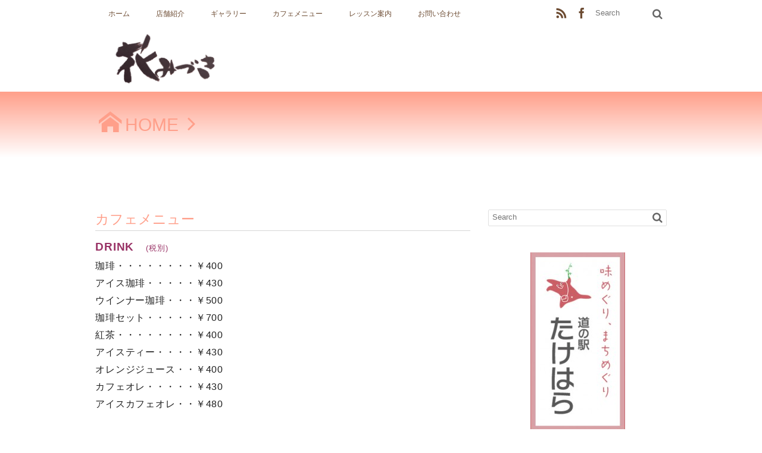

--- FILE ---
content_type: text/html; charset=UTF-8
request_url: http://mrt-hanamiduki.com/?page_id=51
body_size: 20367
content:
<!DOCTYPE html>
<!--[if IE 6]> <html class="no-js lt-ie9 lt-ie8 lt-ie7 eq-ie6" lang="ja"> <![endif]--><!--[if IE 7]> <html class="no-js lt-ie9 lt-ie8 eq-ie7" lang="ja"> <![endif]--><!--[if IE 8]> <html class="no-js lt-ie9 eq-ie8" lang="ja"> <![endif]-->
<!--[if gt IE 8]><!--><html lang="ja" class="no-js"><!--<![endif]-->
<head prefix="og:http://ogp.me/ns# fb:http://ogp.me/ns/fb# article:http://ogp.me/ns/article#">
<meta charset="UTF-8" /><meta http-equiv="X-UA-Compatible" content="IE=Edge,chrome=1" /><meta name="viewport" content="width=device-width,initial-scale=1,minimum-scale=1,maximum-scale=1,user-scalable=no" />
<title>カフェメニュー &#8211; 花みづき｜広島県竹原市のプリザーブドフラワー</title><meta name="description" content="" /><meta property="og:title" content="カフェメニュー" /><meta property="og:type" content="article" /><meta property="og:url" content="http://mrt-hanamiduki.com/?page_id=51" /><meta property="og:image" content="http://mrt-hanamiduki.com/wp/wp-content/themes/dp-elplano_ver3.0/img/post_thumbnail/eyecatch5.png" /><meta property="og:description" content="" /><link rel="stylesheet" href="http://mrt-hanamiduki.com/wp/wp-content/themes/dp-elplano_ver3.0/css/style.css?222616" media="screen, print" />
<link rel="stylesheet" href="http://mrt-hanamiduki.com/wp/wp-content/themes/dp-elplano_ver3.0/css/visual-custom.css?222616" media="screen, print" />
<link rel="alternate" type="application/rss+xml" title="RSS 2.0" href="http://mrt-hanamiduki.com/?feed=rss2" /><link rel="alternate" type="text/xml" title="RSS .92" href="http://mrt-hanamiduki.com/?feed=rss" /><link rel="alternate" type="application/atom+xml" title="Atom 0.3" href="http://mrt-hanamiduki.com/?feed=atom" /><link rel="pingback" href="http://mrt-hanamiduki.com/wp/xmlrpc.php" />
<link rel='stylesheet' id='biz-cal-style-css'  href='http://mrt-hanamiduki.com/wp/wp-content/plugins/biz-calendar/biz-cal.css?ver=1.6.0' type='text/css' media='all' />
<link rel='stylesheet' id='contact-form-7-css'  href='http://mrt-hanamiduki.com/wp/wp-content/plugins/contact-form-7/includes/css/styles.css?ver=3.8.1' type='text/css' media='all' />
<link rel='stylesheet' id='esl-slideshow-css'  href='http://mrt-hanamiduki.com/wp/wp-content/plugins/easing-slider/css/slideshow.min.css?ver=2.1.4.2' type='text/css' media='all' />
<link rel='stylesheet' id='dp-shortcodes-css'  href='http://mrt-hanamiduki.com/wp/wp-content/plugins/shortcodes-for-digipress/css/style.css?ver=4.0.38' type='text/css' media='all' />
<link rel='stylesheet' id='colorbox-css'  href='http://mrt-hanamiduki.com/wp/wp-content/plugins/slideshow-gallery/css/colorbox.css?ver=1.3.19' type='text/css' media='all' />
<script type='text/javascript' src='http://ajax.googleapis.com/ajax/libs/jquery/1/jquery.min.js?ver=4.0.38'></script>
<script type='text/javascript' src='http://mrt-hanamiduki.com/wp/wp-content/themes/dp-elplano_ver3.0/inc/js/jquery/jquery.easing-min.js?ver=4.0.38'></script>
<script type='text/javascript' src='http://mrt-hanamiduki.com/wp/wp-content/themes/dp-elplano_ver3.0/inc/js/imagesloaded.pkgd.min.js?ver=4.0.38'></script>
<script type='text/javascript' src='http://mrt-hanamiduki.com/wp/wp-content/themes/dp-elplano_ver3.0/inc/js/theme-import-min.js?ver=4.0.38'></script>
<script type='text/javascript'>
/* <![CDATA[ */
var bizcalOptions = {"holiday_title":"\u5b9a\u4f11\u65e5","wed":"on","temp_holidays":"2013-01-02\r\n2013-01-03\r\n","temp_weekdays":"","eventday_title":"\u30a4\u30d9\u30f3\u30c8\u958b\u50ac\u65e5","eventday_url":"","eventdays":"","month_limit":"\u5236\u9650\u306a\u3057","nextmonthlimit":"12","prevmonthlimit":"12"};
var bizcalplugindir = "http:\/\/mrt-hanamiduki.com\/wp\/wp-content\/plugins\/biz-calendar\/";
/* ]]> */
</script>
<script type='text/javascript' src='http://mrt-hanamiduki.com/wp/wp-content/plugins/biz-calendar/calendar.js?ver=1.6.0'></script>
<script type='text/javascript' src='http://mrt-hanamiduki.com/wp/wp-content/plugins/easing-slider/js/slideshow.min.js?ver=2.1.4.2'></script>
<script type='text/javascript' src='http://mrt-hanamiduki.com/wp/wp-content/plugins/shortcodes-for-digipress/js/script.min.js?ver=4.0.38'></script>
<script type='text/javascript' src='http://mrt-hanamiduki.com/wp/wp-content/plugins/slideshow-gallery/js/gallery.js?ver=1.0'></script>
<script type='text/javascript' src='http://mrt-hanamiduki.com/wp/wp-content/plugins/slideshow-gallery/js/colorbox.js?ver=1.3.19'></script>
<link rel="EditURI" type="application/rsd+xml" title="RSD" href="http://mrt-hanamiduki.com/wp/xmlrpc.php?rsd" />
<link rel="wlwmanifest" type="application/wlwmanifest+xml" href="http://mrt-hanamiduki.com/wp/wp-includes/wlwmanifest.xml" /> 
<link rel='canonical' href='http://mrt-hanamiduki.com/?page_id=51' />
<link rel='shortlink' href='http://mrt-hanamiduki.com/?p=51' />
<!--[if lt IE 9]><script src="http://mrt-hanamiduki.com/wp/wp-content/themes/dp-elplano_ver3.0/inc/js/html5shiv-min.js"></script><script src="http://mrt-hanamiduki.com/wp/wp-content/themes/dp-elplano_ver3.0/inc/js/selectivizr-min.js"></script><![endif]-->
<script>
  (function(d,s,p,i,a,m){a=d.createElement(s),m=d.getElementsByTagName(s)[0];
    a.async=1;a.src=p+'?s='+i;m.parentNode.insertBefore(a,m)
  })(document,'script','https://app.picomon.jp/load.js', '56132b4ff0ebfde8236a5c6c');
</script>

</head>
<body>
<header id="header_area_paged">
<nav id="fixed_menu">
<ul id="fixed_menu_ul" class="menu"><li id="menu-item-19" class="menu-item menu-item-type-custom menu-item-object-custom menu-item-home"><a href="http://mrt-hanamiduki.com/">ホーム</a></li>
<li id="menu-item-24" class="menu-item menu-item-type-post_type menu-item-object-page menu-item-has-children"><a href="http://mrt-hanamiduki.com/?page_id=11">店舗紹介</a>
<ul class="sub-menu">
	<li id="menu-item-21" class="menu-item menu-item-type-post_type menu-item-object-page"><a href="http://mrt-hanamiduki.com/?page_id=13">アクセス</a></li>
</ul>
</li>
<li id="menu-item-22" class="menu-item menu-item-type-post_type menu-item-object-page menu-item-has-children"><a href="http://mrt-hanamiduki.com/?page_id=17">ギャラリー</a>
<ul class="sub-menu">
	<li id="menu-item-68" class="menu-item menu-item-type-post_type menu-item-object-page"><a href="http://mrt-hanamiduki.com/?page_id=66">商品一覧</a></li>
</ul>
</li>
<li id="menu-item-53" class="menu-item menu-item-type-post_type menu-item-object-page current-menu-item page_item page-item-51 current_page_item"><a href="http://mrt-hanamiduki.com/?page_id=51">カフェメニュー</a></li>
<li id="menu-item-25" class="menu-item menu-item-type-taxonomy menu-item-object-category"><a href="http://mrt-hanamiduki.com/?cat=2">レッスン案内</a></li>
<li id="menu-item-20" class="menu-item menu-item-type-post_type menu-item-object-page"><a href="http://mrt-hanamiduki.com/?page_id=15">お問い合わせ</a></li>
</ul><div id="fixed_sform"><div class="hd_searchform"><form method="get" id="searchform" action="http://mrt-hanamiduki.com/">
<label for="s" class="assistive-text">Search</label>
<input type="text" class="field" name="s" id="s" placeholder="Search" />
<input type="submit" class="submit" name="submit" id="searchsubmit" value="" />
</form>
<div id="fixed_sns"><ul><li><a href="https://www.facebook.com/Hanamiduki1019?fref=ts" title="Share on Facebook" target="_blank" class="icon-facebook"><span>Facebook</span></a></li><li><a href="http://mrt-hanamiduki.com/?feed=rss2" title="Subscribe Feed" target="_blank" class="icon-rss"><span>RSS</span></a></li></ul></div></div></div><div id="expand_float_menu" class="icon-menu"><span>Menu</span></div>
</nav><div id="header_container_paged">
<hgroup>
<h1><a href="http://mrt-hanamiduki.com/" title="花みづき">
		<img src="http://mrt-hanamiduki.com/wp/wp-content/themes/dp-elplano_ver3.0/img/_uploads/title/logotest.png" alt="花みづき｜竹原市のプリザーブドフラワー" /></a></h1>
</hgroup>
</div>
</header>
<section id="dp_topbar_title"><nav id="dp_breadcrumb" class="clearfix"><ul><li itemscope itemtype="http://data-vocabulary.org/Breadcrumb"><a href="http://mrt-hanamiduki.com/" itemprop="url" class="icon-home"><span itemprop="title">HOME</span></a></li></ul></nav></section>
<div id="container" class="clearfix">
<a class="breadcrumb_arrow aligncenter" href="#post-51"><span>Read Article</span></a>
<div id="content">
<article id="post-51" class="post-51 page type-page status-publish hentry">
<header>
<h1 class="posttitle"><span>カフェメニュー</span></h1>
</header>
<div class="entry">
		<p><span style="color: #993366; font-size: 14pt;"><strong>DRINK　</strong></span><span style="color: #993366; font-size: 10pt;">(税別)</span><br />
<span style="font-size: 12pt;">珈琲・・・・・・・・￥400</span><br />
<span style="font-size: 12pt;">アイス珈琲・・・・・￥430</span><br />
<span style="font-size: 12pt;">ウインナー珈琲・・・￥500</span><br />
<span style="font-size: 12pt;">珈琲セット・・・・・￥700</span><br />
<span style="font-size: 12pt;">紅茶・・・・・・・・￥400</span><br />
<span style="font-size: 12pt;">アイスティー・・・・￥430</span><br />
<span style="font-size: 12pt;">オレンジジュース・・￥400</span><br />
<span style="font-size: 12pt;">カフェオレ・・・・・￥430</span><br />
<span style="font-size: 12pt;">アイスカフェオレ・・￥480</span></p>
<p><span style="color: #993366;"><strong><span style="font-size: 12pt;">夏季限定メニュー　</span></strong></span> <span style="color: #993366; font-size: 10pt;">(税別)</span><br />
<span style="font-size: 12pt;">氷甘酒・・・・・・・￥450</span><br />
<span style="font-size: 12pt;">かき氷／ミルク金時・￥500</span><br />
<span style="font-size: 12pt;">かき氷／宇治金時・・￥500</span><br />
<span style="font-size: 12pt;">スノーアイス・・・・￥450</span></p>
<div class="easingsliderlite is-safari use-fade" data-options="{&quot;dimensions&quot;:{&quot;width&quot;:640,&quot;height&quot;:480,&quot;responsive&quot;:true},&quot;transitions&quot;:{&quot;effect&quot;:&quot;fade&quot;,&quot;duration&quot;:500},&quot;navigation&quot;:{&quot;arrows&quot;:true,&quot;arrows_hover&quot;:false,&quot;arrows_position&quot;:&quot;inside&quot;,&quot;pagination&quot;:true,&quot;pagination_hover&quot;:false,&quot;pagination_position&quot;:&quot;inside&quot;,&quot;pagination_location&quot;:&quot;bottom-center&quot;},&quot;playback&quot;:{&quot;enabled&quot;:true,&quot;pause&quot;:2000}}" style="max-width: 640px; max-height: 480px">
    <div class="easingsliderlite-viewport" style="padding-top: 75% !important;">
        <div class="easingsliderlite-slides-container" style="display: none; width: 100%; padding-top: 75% !important;">
                                                    <div class="easingsliderlite-slide" style="max-width: 640px; max-height: 480px">
                                            <img src="http://mrt-hanamiduki.com/wp/wp-content/uploads/2014/07/001.png" class="easingsliderlite-image" alt="" title="" />
                                    </div>
                                        <div class="easingsliderlite-slide" style="max-width: 640px; max-height: 480px opacity: 0; display: none;">
                                            <img src="http://mrt-hanamiduki.com/wp/wp-content/uploads/2014/07/図3.jpg" class="easingsliderlite-image" alt="" title="図3" />
                                    </div>
                                        <div class="easingsliderlite-slide" style="max-width: 640px; max-height: 480px opacity: 0; display: none;">
                                            <img src="http://mrt-hanamiduki.com/wp/wp-content/uploads/2014/07/図5.jpg" class="easingsliderlite-image" alt="" title="図5" />
                                    </div>
                                        <div class="easingsliderlite-slide" style="max-width: 640px; max-height: 480px opacity: 0; display: none;">
                                            <img src="http://mrt-hanamiduki.com/wp/wp-content/uploads/2014/07/図1.jpg" class="easingsliderlite-image" alt="" title="図1" />
                                    </div>
                                        <div class="easingsliderlite-slide" style="max-width: 640px; max-height: 480px opacity: 0; display: none;">
                                            <img src="http://mrt-hanamiduki.com/wp/wp-content/uploads/2014/07/図7.jpg" class="easingsliderlite-image" alt="" title="図7" />
                                    </div>
                                        <div class="easingsliderlite-slide" style="max-width: 640px; max-height: 480px opacity: 0; display: none;">
                                            <img src="http://mrt-hanamiduki.com/wp/wp-content/uploads/2014/07/図4.png" class="easingsliderlite-image" alt="" title="図4" />
                                    </div>
                                        <div class="easingsliderlite-slide" style="max-width: 640px; max-height: 480px opacity: 0; display: none;">
                                            <img src="http://mrt-hanamiduki.com/wp/wp-content/uploads/2014/07/図2.png" class="easingsliderlite-image" alt="" title="図2" />
                                    </div>
                                        <div class="easingsliderlite-slide" style="max-width: 640px; max-height: 480px opacity: 0; display: none;">
                                            <img src="http://mrt-hanamiduki.com/wp/wp-content/uploads/2014/07/図6.jpg" class="easingsliderlite-image" alt="" title="図6" />
                                    </div>
                    </div>
    </div>

    <div class="easingsliderlite-preload"></div>

            <div class="easingsliderlite-arrows easingsliderlite-next inside"></div>
        <div class="easingsliderlite-arrows easingsliderlite-prev inside"></div>
    
            <div class="easingsliderlite-pagination inside bottom-center">
                            <div class="easingsliderlite-icon inactive"></div>
                            <div class="easingsliderlite-icon inactive"></div>
                            <div class="easingsliderlite-icon inactive"></div>
                            <div class="easingsliderlite-icon inactive"></div>
                            <div class="easingsliderlite-icon inactive"></div>
                            <div class="easingsliderlite-icon inactive"></div>
                            <div class="easingsliderlite-icon inactive"></div>
                            <div class="easingsliderlite-icon inactive"></div>
                    </div>
    
        </div>

<div class='easingsliderlite-shadow' style='display: none; max-width: 640px; '></div>
</div>
		</article>
</div>
<aside id="sidebar">
<div id="search-2" class="widget-box widget_search slider_fx"><form method="get" id="searchform" action="http://mrt-hanamiduki.com/">
<label for="s" class="assistive-text">Search</label>
<input type="text" class="field" name="s" id="s" placeholder="Search" />
<input type="submit" class="submit" name="submit" id="searchsubmit" value="" />
</form>
</div><div id="text-7" class="widget-box widget_text slider_fx">			<div class="textwidget"><a href="http://michinoekitakehara.com/index.html"><img class="aligncenter wp-image-241 size-medium" src="http://mrt-hanamiduki.com/wp/wp-content/uploads/2014/11/h1_logo_on-159x300.jpg" alt="h1_logo_on" width="159" height="300" /></a><br><br>

<a href="http://www.takeharakankou.jp/"><img class="aligncenter wp-image-239 size-full" src="http://mrt-hanamiduki.com/wp/wp-content/uploads/2014/11/header_logo.gif" alt="header_logo" width="300" height="72" /></a><br><br>
</div>
		</div><div id="text-4" class="widget-box widget_text slider_fx"><h1>花みづき</h1>			<div class="textwidget">〒725-0022<br>
広島県竹原市本町3-10-39<br>
TEL 0846-23-5457<br>
FAX 0846-23-5448<br>
■営業時間/10:00～17:00<br>
■定休日/水曜日<br>
<br>
<iframe src="https://www.google.com/maps/embed?pb=!1m14!1m8!1m3!1d3294.153392138565!2d132.910724!3d34.346574!3m2!1i1024!2i768!4f13.1!3m3!1m2!1s0x3550432dda1df055%3A0x5524b1dca8274704!2z44OX44Oq44K244O844OW44OJ44O744OV44Op44Ov44O8IOiKseOBv-OBpeOBjQ!5e0!3m2!1sja!2sjp!4v1405002534340" width="300" height="500" frameborder="0" style="border:0"></iframe></div>
		</div><div id="bizcalendar-2" class="widget-box widget_bizcalendar slider_fx"><h1>営業日カレンダー</h1><div id='biz_calendar'></div></div><div id="text-6" class="widget-box widget_text slider_fx">			<div class="textwidget"><a href="https://www.facebook.com/Hanamiduki1019?fref=ts"><img class="aligncenter size-full wp-image-168" src="http://mrt-hanamiduki.com/wp/wp-content/uploads/2014/07/121016facebookhack7-300x168.jpg" alt="121016facebookhack7-300x168" width="300" height="168" /></a></div>
		</div><div id="archives-2" class="widget-box widget_archive slider_fx"><h1>アーカイブ</h1>		<ul>
	<li><a href='http://mrt-hanamiduki.com/?m=201411'>2014年11月</a></li>
	<li><a href='http://mrt-hanamiduki.com/?m=201409'>2014年9月</a></li>
	<li><a href='http://mrt-hanamiduki.com/?m=201407'>2014年7月</a></li>
		</ul>
</div><div id="categories-2" class="widget-box widget_categories slider_fx"><h1>カテゴリー</h1>		<ul>
	<li class="cat-item cat-item-4"><a href="http://mrt-hanamiduki.com/?cat=4" >お知らせ</a>
</li>
	<li class="cat-item cat-item-5"><a href="http://mrt-hanamiduki.com/?cat=5" >ブログ</a>
</li>
	<li class="cat-item cat-item-2"><a href="http://mrt-hanamiduki.com/?cat=2" >レッスン</a>
</li>
		</ul>
</div><div id="meta-2" class="widget-box widget_meta slider_fx"><h1>メタ情報</h1>			<ul>
						<li><a href="http://mrt-hanamiduki.com/wp/wp-login.php">ログイン</a></li>
			<li><a href="http://mrt-hanamiduki.com/?feed=rss2">投稿の <abbr title="Really Simple Syndication">RSS</abbr></a></li>
			<li><a href="http://mrt-hanamiduki.com/?feed=comments-rss2">コメントの <abbr title="Really Simple Syndication">RSS</abbr></a></li>
<li><a href="https://ja.wordpress.org/" title="Powered by WordPress, state-of-the-art semantic personal publishing platform.">WordPress.org</a></li>			</ul>
</div></aside>
</div>
<footer id="footer">
<div id="footer-bottom"><div id="ft-btm-content">&copy; 2026 <a href="http://mrt-hanamiduki.com/"><small>花みづき</small></a>
</div></div>
</footer>
<a href="#dp_topbar_title" id="gototop2" class="icon-up-open" title="Return Top"><span>Return Top</span></a>
<!--[if lt IE 7]>
<script type="text/javascript" src="http://mrt-hanamiduki.com/wp/wp-content/themes/dp-elplano_ver3.0/inc/js/nomoreie6.js"></script>
<![endif]-->
<script type='text/javascript' src='http://mrt-hanamiduki.com/wp/wp-content/plugins/contact-form-7/includes/js/jquery.form.min.js?ver=3.50.0-2014.02.05'></script>
<script type='text/javascript'>
/* <![CDATA[ */
var _wpcf7 = {"loaderUrl":"http:\/\/mrt-hanamiduki.com\/wp\/wp-content\/plugins\/contact-form-7\/images\/ajax-loader.gif","sending":"\u9001\u4fe1\u4e2d ..."};
/* ]]> */
</script>
<script type='text/javascript' src='http://mrt-hanamiduki.com/wp/wp-content/plugins/contact-form-7/includes/js/scripts.js?ver=3.8.1'></script>
<!--[if lt IE 9]><script src="http://mrt-hanamiduki.com/wp/wp-content/themes/dp-elplano_ver3.0/inc/js/theme-import-ie-min.js"></script><![endif]-->
<!-- Tracking Code -->
<script>
  (function(i,s,o,g,r,a,m){i['GoogleAnalyticsObject']=r;i[r]=i[r]||function(){
  (i[r].q=i[r].q||[]).push(arguments)},i[r].l=1*new Date();a=s.createElement(o),
  m=s.getElementsByTagName(o)[0];a.async=1;a.src=g;m.parentNode.insertBefore(a,m)
  })(window,document,'script','//www.google-analytics.com/analytics.js','ga');

  ga('create', 'UA-52932016-1', 'auto');
  ga('send', 'pageview');

</script>
<!-- /Tracking Code -->
</body>
</html>

--- FILE ---
content_type: text/css
request_url: http://mrt-hanamiduki.com/wp/wp-content/themes/dp-elplano_ver3.0/css/style.css?222616
body_size: 82073
content:
@charset "utf-8";@font-face{font-family:"dpicons";src:url('fonts/dpicons.eot');src:url('fonts/dpicons.eot?#iefix') format('eot'),url('fonts/dpicons.woff') format('woff'), url('fonts/dpicons.ttf') format('truetype');font-weight:normal;font-style:normal}@media screen and (-webkit-min-device-pixel-ratio: 0){@font-face{font-family:"dpicons";src:url('fonts/dpicons.svg') format('svg')}}[class^="icon-"]:before,[class*=" icon-"]:before,#dp_breadcrumb ul li:after,.post_excerpt.mobile:after,.dp_related_posts_vertical.mobile li:after,ul.recent_entries_w_thumb.mobile li:after,ul.recent_entries.mobile li:after,blockquote:before,blockquote:after,.entry ul li:before,.widget_nav_menu li ul li a:before,.widget_pages li ul li a:before,.widget_categories li ul li a:before,.widget_mycategoryorder li ul li a:before,.comment-reply-link:before,.navialignright span:after,.navialignleft span:before,ul#top_menu_mobile li a:before,ul#footer_menu_mobile li a:before,input#searchsubmit{position:relative;top:2px;font-family:"dpicons";font-style:normal;font-weight:normal;font-size:128%;speak:none;text-decoration:inherit;font-variant:normal;text-transform:none;margin-right:0.15em;margin-left:0.15em;line-height:1;-webkit-font-smoothing:antialiased;-moz-osx-font-smoothing:grayscale}.icon-feedly:before{content:"\e600"}.icon-slidedown:before{content:"\e6c6"}.icon-slideup:before{content:"\e6c7"}.icon-cloud-upload:before{content:"\e602"}.icon-cloud-download:before{content:"\e603"}.icon-mail:before{content:"\e6c2"}.icon-mail-alt:before{content:"\e604"}.icon-edit:before{content:"\e605"}.icon-resize-exit-alt:before{content:"\e606"}.icon-resize-full-alt:before{content:"\e607"}.icon-headphones:before{content:"\e608"}.icon-phone:before{content:"\e609"}.icon-open:before{content:"\e60a"}.icon-sale:before{content:"\e60b"}.icon-diamond:before{content:"\e60c"}.icon-tablet:before{content:"\e60d"}.icon-music:before{content:"\e60e"}.icon-picture:before{content:"\e60f"}.icon-pictures:before{content:"\e610"}.icon-th:before{content:"\e611"}.icon-space-invaders:before{content:"\e61d"}.icon-menu:before{content:"\e61e"}.icon-retweet:before{content:"\e61f"}.icon-chart:before{content:"\e67b"}.icon-phone2:before{content:"\e67c"}.icon-gmail:before{content:"\e612"}.icon-skype:before{content:"\e613"}.icon-pocket:before{content:"\e614"}.icon-up-bold:before{content:"\e615"}.icon-right-bold:before{content:"\e616"}.icon-down-bold:before{content:"\e617"}.icon-left-bold:before{content:"\e618"}.icon-ok:before{content:"\e619"}.icon-home:before{content:"\e61a"}.icon-chrome:before{content:"\e61b"}.icon-safari:before{content:"\e61c"}.icon-opera:before{content:"\e620"}.icon-ie:before{content:"\e621"}.icon-firefox:before{content:"\e622"}.icon-link:before{content:"\e623"}.icon-new-tab:before{content:"\e624"}.icon-gplus:before{content:"\e625"}.icon-gplus-squared:before{content:"\e626"}.icon-facebook-rect:before{content:"\e627"}.icon-facebook:before{content:"\e628"}.icon-twitter:before{content:"\e629"}.icon-twitter-rect:before{content:"\e62a"}.icon-flickr:before{content:"\e62b"}.icon-pinterest:before{content:"\e62c"}.icon-rss:before{content:"\e62d"}.icon-vimeo:before{content:"\e62e"}.icon-cupcake:before{content:"\e62f"}.icon-raceflag:before{content:"\e630"}.icon-speaker:before{content:"\e631"}.icon-th-large:before{content:"\e632"}.icon-lock:before{content:"\e633"}.icon-unlock:before{content:"\e634"}.icon-alarm:before{content:"\e635"}.icon-clock:before{content:"\e636"}.icon-coffee:before{content:"\e637"}.icon-building:before{content:"\e638"}.icon-metro:before{content:"\e639"}.icon-automobile:before{content:"\e63a"}.icon-bus:before{content:"\e63b"}.icon-shipping:before{content:"\e63c"}.icon-warmedal:before{content:"\e63d"}.icon-crown:before{content:"\e63e"}.icon-doc:before{content:"\e63f"}.icon-docs:before{content:"\e640"}.icon-resize-full:before{content:"\e641"}.icon-resize-exit:before{content:"\e642"}.icon-download:before{content:"\e643"}.icon-upload:before{content:"\e644"}.icon-plus:before{content:"\e645"}.icon-minus:before{content:"\e646"}.icon-evernote:before{content:"\e647"}.icon-martini:before{content:"\e648"}.icon-trophy:before{content:"\e649"}.icon-podium:before{content:"\e64a"}.icon-google:before{content:"\e64b"}.icon-popup:before{content:"\e64c"}.comment-reply-link:before,.icon-pencil:before{content:"\e64d"}.icon-blocked:before{content:"\e64e"}.icon-checkbox-checked:before{content:"\e64f"}blockquote:after,.icon-quote-right:before{content:"\e650"}blockquote:before,.icon-quote-left:before{content:"\e651"}.icon-cmd:before{content:"\e652"}.icon-terminal:before{content:"\e653"}.icon-finder:before{content:"\e654"}.icon-bookmark:before{content:"\e655"}.icon-star:before{content:"\e656"}.icon-star-half:before{content:"\e657"}.icon-star-empty:before{content:"\e658"}.icon-yahoo:before{content:"\e659"}.icon-eye:before{content:"\e65a"}.icon-wordpress:before{content:"\e65b"}.icon-podcast:before{content:"\e65c"}.icon-connection:before{content:"\e65d"}.icon-volume-up:before{content:"\e65e"}.icon-volume-off:before{content:"\e65f"}.icon-404:before{content:"\e660"}.icon-paypal:before{content:"\e661"}.icon-visa:before{content:"\e6c8"}.icon-mastercard:before{content:"\e6c9"}.icon-mobile:before{content:"\e662"}.icon-desktop:before{content:"\e663"}.icon-login:before{content:"\e664"}.icon-logout:before{content:"\e665"}.icon-food:before{content:"\e666"}.icon-facebook-circled:before{content:"\e667"}.icon-twitter-circled:before{content:"\e668"}.icon-rss-rect:before{content:"\e669"}.icon-rss-circled:before{content:"\e66a"}.icon-tumblr:before{content:"\e66b"}.icon-gift:before{content:"\e66c"}.icon-movie:before{content:"\e66d"}.icon-attach:before{content:"\e66e"}.icon-videocam:before{content:"\e66f"}.icon-list:before{content:"\e670"}.icon-equalizer:before{content:"\e671"}.icon-gplus-circled:before{content:"\e672"}.icon-ok-circled:before{content:"\e601"}.icon-left-circled:before{content:"\e673"}.icon-right-circled:before{content:"\e674"}.icon-up-circled:before{content:"\e675"}.icon-down-circled:before{content:"\e676"}.icon-video-play:before{content:"\e67d"}.icon-youtube:before{content:"\e67e"}.icon-calendar:before{content:"\e67f"}input#searchsubmit,.icon-search:before{content:"\e680"}.icon-cross-circled:before{content:"\e681"}.icon-minus-ciecled:before{content:"\e682"}.icon-plus-circled:before{content:"\e683"}.icon-appstore:before,.icon-apple:before{content:"\e684"}.icon-windows:before{content:"\e685"}.icon-android:before{content:"\e686"}.icon-linux:before{content:"\e687"}.icon-tag:before{content:"\e688"}.icon-tags:before{content:"\e689"}.icon-comment:before{content:"\e68a"}.icon-comments:before{content:"\e68b"}.icon-user:before{content:"\e68c"}.icon-users:before{content:"\e68d"}.icon-folder:before{content:"\e68e"}.icon-folder-open:before{content:"\e68f"}.icon-folder-alt:before{content:"\e690"}.icon-folder-open-alt:before{content:"\e691"}.icon-comment-alt:before{content:"\e692"}.icon-floppy:before{content:"\e693"}.icon-dropbox:before{content:"\e694"}.icon-heart-empty:before{content:"\e695"}.icon-heart:before{content:"\e696"}.icon-thumbs-down:before{content:"\e697"}.icon-thumbs-up:before{content:"\e698"}.icon-right-hand:before{content:"\e699"}.icon-left-hand:before{content:"\e69a"}.icon-up-hand:before{content:"\e69b"}.icon-down-hand:before{content:"\e69c"}.icon-cog:before{content:"\e69d"}.icon-print:before{content:"\e69e"}.icon-plane:before{content:"\e69f"}.icon-zoom-in:before{content:"\e6a0"}.icon-zoom-out:before{content:"\e6a1"}.icon-laptop:before{content:"\e6a2"}.icon-globe:before{content:"\e6a3"}.nivo-prevNav:before,.icon-angle-circled-left:before{content:"\e677"}.nivo-nextNav:before,.icon-angle-circled-right:before{content:"\e678"}.icon-angle-circled-up:before{content:"\e679"}.icon-angle-circled-down:before{content:"\e67a"}.icon-angle-left:before{content:"\e6a7"}.widget_pages li ul li a:before,.widget_nav_menu li ul li a:before,.widget_categories li ul li a:before,.widget_mycategoryorder li ul li a:before,#dp_breadcrumb ul li:after,ul#top_menu_mobile li a:before,ul#footer_menu_mobile li a:before,.icon-angle-right:before{content:"\e6a8"}.icon-angle-up:before{content:"\e6a9"}.icon-angle-down:before{content:"\e6aa"}.icon-double-angle-left:before{content:"\e6be"}.icon-double-angle-right:before{content:"\e6bf"}.icon-double-angle-up:before{content:"\e6c0"}.icon-double-angle-down:before{content:"\e6c1"}.navialignleft span:before,.icon-left-open:before{content:"\e6a4"}.icon-down-open:before{content:"\e6a5"}.icon-up-open:before{content:"\e6a6"}.icon-info:before{content:"\e6ab"}.entry ul li:before,.icon-triangle-right:before{content:"\e6ac"}.icon-triangle-up:before{content:"\e6ad"}.icon-triangle-down:before{content:"\e6ae"}.icon-triangle-left:before{content:"\e6af"}.icon-leaf:before{content:"\e6b0"}.icon-bookmark-narrow:before{content:"\e6b1"}.icon-bag:before{content:"\e6b2"}.icon-info-circled:before{content:"\e6b3"}.icon-attention:before{content:"\e6b4"}.icon-help-circled:before{content:"\e6b5"}.icon-help:before{content:"\e6b6"}.icon-ccw:before{content:"\e6b7"}.icon-cw:before{content:"\e6b8"}.navialignright span:after,.post_excerpt.mobile:after,.dp_related_posts_vertical.mobile li:after,ul.recent_entries_w_thumb.mobile li:after,ul.recent_entries.mobile li:after,.icon-right-open:before{content:"\e6b9"}.icon-starburst:before{content:"\e6ba"}.icon-written-doc:before{content:"\e6bb"}.icon-camera:before{content:"\e6bc"}.icon-basket:before{content:"\e6bd"}.icon-torigate:before{content:"\e6c3"}.icon-christmastree:before{content:"\e6c4"}.icon-email:before{content:"\e6c5"}.icon-safe:before{content:"\e6ca"}.icon-dollar:before{content:"\e6cb"}.icon-dollar2:before{content:"\e6cc"}.icon-basket2:before{content:"\e6cd"}.icon-credit:before{content:"\e6ce"}.icon-ambulance:before{content:"\e6d0"}.icon-cogs:before{content:"\e6cf"}.icon-hospital:before{content:"\e6d1"}*{margin:0;padding:0}html{height:100%;line-height:1;-webkit-text-size-adjust:none}html,body,div,span,applet,object,iframe,h1,h2,h3,h4,h5,h6,p,blockquote,pre,a,abbr,acronym,address,big,cite,code,del,dfn,em,img,ins,kbd,q,s,samp,small,strike,strong,sub,sup,tt,var,b,u,i,center,dl,dt,dd,ol,ul,li,fieldset,form,label,legend,table,caption,tbody,tfoot,thead,tr,th,td,article,aside,canvas,details,embed,figure,figcaption,footer,header,hgroup,menu,nav,output,ruby,section,summary,time,mark,audio,video{margin:0;padding:0;border:0;outline:0;font:inherit;font-style:normal;font-size:100%;vertical-align:baseline}body{height:100%;font-family:"Helvetica",Arial,"ヒラギノ角ゴ ProN W3","Hiragino Kaku Gothic ProN","メイリオ",Meiryo,"ＭＳ Ｐゴシック",sans-serif;font-size:14px}article,aside,details,figcaption,figure,footer,header,hgroup,menu,nav,section,summary{display:block}audio,applet,object,iframe,video{max-width:100%}a,a:hover,a:visited,a:active{font-style:normal;font-weight:normal;text-decoration:none}a:active,a:focus{outline:none}h1,h2,h3,h4,h5,h6{font-style:normal;font-weight:normal}img{border:none;margin:0;padding:0}a img{border:none;text-decoration:none}br{letter-spacing:0}ul{list-style:none}dl,table{position:relative;border-collapse:collapse;border-spacing:0}caption,th,td{text-align:left;font-weight:normal;vertical-align:middle}strong,em,dt,th{font-weight:bold}dt,th,td{padding:6px 8px 6px 8px}dd{padding:8px 18px 12px 18px}q,blockquote{quotes:none}pre,code,xmp{overflow:auto;white-space:pre;text-shadow:none}button{font-size:100%}::-moz-selection{color:#fff;background:#1ec3ce;text-shadow:none}::selection{color:#fff;background:#1ec3ce;text-shadow:none}a#gototop2,a#gototop2:hover{text-shadow:none !important;text-decoration:none !important}.btn,.label,#site_title h1 a,#header_container_paged h1 a,.entrylist-cat a,article .postmeta_title time,article .postmeta_bottom time,article .postmetadata_archive time,.dp_related_posts_vertical h4,.dp_related_posts_horizon h4,.dp-pagenavi span,.dp-pagenavi a,#gallery-style h1 a,#gallery-style-1col h1 a,.dp-gallery ul li,.tagcloud a,.widget_tag_cloud a,ul.dp_feed_widget li,ul.dp_feed_widget li a,ul.dp_tab_widget_ul li,.tooltip,span.v_sub_menu_btn,#sns_buttons_top li,#sns_buttons_bottom li,.inline-bl,.disp-in-blk,p.label{display:-moz-inline-stack;display:inline-block;vertical-align:middle;*vertical-align:auto;zoom:1;*display:inline}div.phg-af-box img,div.ls-af-box img{border:none}article .postmeta_bottom{border-top:1px dotted rgba(32,32,32,0.18)}article .postmeta_bottom{border-bottom:1px dotted rgba(32,32,32,0.18)}a#gototop span,a#gototop2,a#gototop2 span,#fixed_menu_ul .menu-caption,#fixed_sns li a span,.breadcrumb_arrow span,a.show-this-rss span,.post_tbl_div,.meta_sns span,.dp_feed_widget span,.assistive-text,input#searchsubmit,.dp-slide,.ooops span,.except-ie,.mq-show900,.mq-show850,.mq-show800,.mq-show750,.mq-show700,.mq-show650,.mq-show600,.mq-show550,.mq-show500,.mq-show{display:none}a#gototop2{-webkit-opacity:0.62;-khtml-opacity:0.62;-moz-opacity:0.62;-o-opacity:0.62;filter:alpha(opacity=62);-ms-filter:"alpha(opacity=62)";opacity:0.62}#sns_buttons_top ul,#sns_buttons_bottom ul{position:relative;list-style:none;margin:0;padding:0;width:100%;overflow:hidden}a#gototop2,a#gototop2:before{width:40px;height:40px;line-height:40px;text-align:center}.btn,.label{text-decoration:none;text-align:center;color:#fff !important;text-shadow:none;border-width:0;background-color:#999}.btn:before,.label:before{position:relative}.btn:before,.label:before{position:relative}.btn-blue.btn,.btn-blue.label,.label-blue.btn,.label-blue.label{background-color:#0d94ec;box-shadow:0 5px #0973b7}.btn-lightblue.btn,.btn-lightblue.label,.label-lightblue.btn,.label-lightblue.label{background-color:#08ace5;box-shadow:0 5px #088ab7}.btn-orange.btn,.btn-orange.label,.label-orange.btn,.label-orange.label{background-color:#ef9406;box-shadow:0 5px #b36f03}.btn-red.btn,.btn-red.label,.label-red.btn,.label-red.label{background-color:#de3631;box-shadow:0 5px #a02623}.btn-pink.btn,.btn-pink.label,.label-pink.btn,.label-pink.label{background-color:#fc8184;box-shadow:0 5px #d46c6d}.btn-green.btn,.btn-green.label,.label-green.btn,.label-green.label{background-color:#1abc9c;box-shadow:0 5px #12997F}.btn-primary.btn,.btn-primary.label,.label-primary.btn,.label-primary.label{background-color:#1ec3ce;box-shadow:0 5px #179da6}.btn-black.btn,.btn-black.label,.label-black.btn,.label-black.label{background-color:#353c42;box-shadow:0 5px #000}.btn{cursor:pointer;-webkit-border-radius:4px;-moz-border-radius:4px;-ms-border-radius:4px;-o-border-radius:4px;border-radius:4px;position:relative;padding:8px 18px 8px;margin:8px 0;line-height:normal;border-width:0;box-shadow:0 5px #777;-webkit-transition:none;-moz-transition:none;-o-transition:none;transition:none}.btn:hover{top:2px;-webkit-filter:brightness(110%);-moz-filter:brightness(110%);-ms-filter:brightness(110%);-o-filter:brightness(110%);filter:brightness(110%);box-shadow:0 3px #777;color:#fff;text-decoration:none}.btn-orange.btn:hover{box-shadow:0 3px #b36f03}.btn-blue.btn:hover{box-shadow:0 3px #0973b7}.btn-lightblue.btn:hover{box-shadow:0 3px #088ab7}.btn-red.btn:hover{box-shadow:0 3px #a02623}.btn-pink.btn:hover{box-shadow:0 3px #d46c6d}.btn-green.btn:hover{box-shadow:0 3px #12997F}.btn-primary.btn:hover{box-shadow:0 3px #179da6}.btn-black.btn:hover{box-shadow:0 3px #000}.btn:active{top:5px;box-shadow:none !important;outline:none}.disabled.btn{cursor:not-allowed;background-image:none;text-shadow:none;-webkit-opacity:0.65;-khtml-opacity:0.65;-moz-opacity:0.65;-ms-filter:"alpha(opacity=65)";filter:alpha(opacity=65);opacity:0.65;-webkit-box-shadow:none;-moz-box-shadow:none;-ms-box-shadow:none;-o-box-shadow:none}.disabled.btn:hover{top:0;-webkit-filter:brightness(90%);-moz-filter:brightness(90%);-ms-filter:brightness(90%);-o-filter:brightness(90%);filter:brightness(90%)}.label{height:30px;line-height:30px !important;font-size:15px;padding:0 12px;margin:10px 6px 10px 0;font-weight:bold;-webkit-border-radius:15px;-moz-border-radius:15px;-ms-border-radius:15px;-o-border-radius:15px;border-radius:15px;box-shadow:none}.label-blue.label,.label-lightblue.label,.label-orange.label,.label-pink.label,.label-red.label,.label-green.label,.label-primary.label,.label-black.label{box-shadow:none}.label+span{position:relative;top:2px;font-size:17px;font-weight:bold;line-height:1}textarea,input[type="text"],input[type="password"],input[type="datetime"],input[type="datetime-local"],input[type="date"],input[type="month"],input[type="time"],input[type="week"],input[type="number"],input[type="email"],input[type="url"],input[type="search"],input[type="tel"],input[type="color"],input[type="submit"],.uneditable-input{display:inline-block;padding:4px 6px;margin:6px 10px 6px 0;border:1px solid #d0d0d0;-webkit-border-radius:2px;-moz-border-radius:2px;-ms-border-radius:2px;-o-border-radius:2px;border-radius:2px}input[type="checkbox"],input[type="radio"]{box-sizing:border-box;padding:0;margin:0 6px 4px 0}textarea{height:auto}input:focus,textarea:focus{outline:none}input[type=button],input[type="submit"],input[type="reset"],input[type="search"]{cursor:pointer;-webkit-appearance:none !important;-webkit-border-radius:2px !important}code{padding:1px 4px 2px 4px}.clearfix{*zoom:1}.clearfix:before,.clearfix:after{content:"";display:table}.clearfix:after{clear:both}.clearfix{zoom:1}.clearfix:after{content:"";display:table;clear:both}header#header_area,header#header_area_half,header#header_area_paged{position:relative;width:100%;height:616px;padding:0;margin:0 auto}header#header_area_half{height:308px}header#header_area_paged{margin-top:44px;height:110px}#header_container,#header_container_half,#header_container_paged{position:relative;top:132px;width:960px;margin:0 auto;text-align:left}#header_container_half{top:74px}#header_container_paged{top:24px}#header_left{position:relative;display:none;width:55%;float:left}#top-right-widget{margin-top:-66px;width:45%;float:right;display:none}#site_title{position:relative;height:100%;margin-top:44px;background:transparent url(../img/misc/loading2.gif) no-repeat 50% 50%;text-align:left;letter-spacing:0.75pt;z-index:100;overflow:hidden}#site_title h1,#header_container_paged h1{position:relative;left:-50px;height:auto;margin-bottom:11px;font-size:48px}#site_title h1 a,#header_container_paged h1 a{text-decoration:none;line-height:1.4;letter-spacing:1.3pt}#site_title h1 img,#header_container_paged h1 img{position:relative;top:2px;border:none;vertical-align:middle;padding:0;height:90px;max-height:90px}#header_container_paged h1{left:0;font-size:34px;margin:0}#header_container_paged h1 img{margin-top:-16px}#header_container_paged h2{font-size:13px;font-weight:normal}#site_title h2{position:relative;right:-50px;font-size:20px;line-height:122%;height:auto}#bgstretcher ul{position:absolute;margin:0;padding:0;list-style-type:none}#bgstretcher ul li{position:absolute;top:0}#bgstretcher ul li:before{content:""}span.bgstr-tooltip{position:absolute;display:none;font-size:16px;padding:22px;width:340px}#site_banner_desc{font-size:14px;line-height:150%;margin:44px 0}#header_container_half #site_banner_desc{margin:22px 0}#site_banner_container{position:relative;width:100%;height:260px;text-align:left;overflow:hidden}#site_banner_image{position:relative;width:100%;height:100%}#dp_topbar_title{padding:30px 0 38px 0;font-size:30px;line-height:1}#dp_topbar_title h1{text-align:center;font-size:42px;letter-spacing:3px}.menu-caption{position:absolute;top:12px;width:100%;cursor:pointer;max-height:30px;max-width:100%;font-size:11px;letter-spacing:1.4pt;overflow:hidden}#container{clear:both;text-align:left;width:960px;margin:66px auto;margin-bottom:66px\9}div#top-container-widget,div#top-content-widget,div#top-content-bottom-widget{margin-bottom:66px;border-bottom:none;box-shadow:none;-moz-box-shadow:none;-webkit-box-shadow:none}div#top-content-bottom-widget{margin:44px 0 22px 0}div#top-container-widget.entry,div#top-content-widget.entry,div#top-content-bottom-widget.entry{padding-bottom:0}div#top-container-widget img,div#top-content-widget img,div#top-content-bottom-widget img,#sidebar img{border:none;padding:0;margin:0}nav#dp_breadcrumb{width:960px;margin:0 auto}nav#dp_breadcrumb ul{list-style-type:none;padding:0 0 42px 0;margin:0}nav#dp_breadcrumb ul li{position:relative;float:left;padding:0}nav#dp_breadcrumb ul li:after{padding-left:10px}.breadcrumb_arrow{position:relative;top:-66px;width:0px;height:0px;border-style:solid;border-width:22px 22px 0 22px;-webkit-transform:rotate(360deg)}#content{min-height:100%;height:auto;line-height:198%;padding:0;margin:0}#content ol li{margin:2px 0 2px 22px}#content blockquote:before,#content blockquote:after{display:block;line-height:128%;padding:12px 0  0 6px;font-size:32px}#content blockquote:before{margin:0 auto 0 0}#content blockquote:after{margin:-22px 0 0 auto;text-align:right}#content blockquote{position:relative;padding:12px 22px 22px 22px;margin:0 18px 20px 18px}#content blockquote p{padding:8px 44px 22px 44px}#content pre{padding:12px;margin-bottom:44px;line-height:168%;font-size:13px;overflow:auto}#container address{padding-left:12px}#container_footer{position:relative;bottom:0;padding:31px 0 31px 0;z-index:10}#content_footer{text-align:left;width:960px;margin:0 auto 0 auto;padding:0;border-bottom:none}#scrollentrybox,#scrollentrybox-single{overflow:auto}#scrollentrybox-single{max-height:202px}.new-entry{position:relative;margin-bottom:88px;font-size:12px}.new-entry ul{margin:0}.new-entry ul li{display:block;margin:0;padding:5px 0;line-height:152%}.entrylist-title{font-size:13px}.entrylist-date{width:110px;float:left;margin-right:10px}.entrylist-cat{margin-bottom:8px}.entrylist-cat a{bottom:4px;padding:0 6px;font-size:10px;line-height:1.4;white-space:nowrap}a.show-this-rss{position:absolute;top:10px;right:0;font-size:18px}.posttitle,.newentrylist{top:-10px;word-wrap:break-word;font-size:23px;line-height:142%;padding:0 6px 3px 0;margin:0 0 10px 0;vertical-align:middle}.newentrylist{margin-bottom:0}.dp_related_posts_horizon .posttitle,.dp_related_posts_vertical .posttitle{margin-bottom:0}article .postmeta_title,article .postmeta_bottom,article .postmetadata_archive{line-height:1;margin-bottom:15px;font-size:11px}article .postmeta_title a,article .postmeta_bottom a,article .postmetadata_archive a{font-size:11px}article .postmeta_title span,article .postmeta_bottom span,article .postmetadata_archive span{margin-right:8px}article .postmeta_title .dp_time_for_reading span,article .postmeta_bottom .dp_time_for_reading span,article .postmetadata_archive .dp_time_for_reading span{margin:0}article .postmeta_title{margin:0 0 15px 0;padding-bottom:10px}article .postmeta_title .first_row{margin-bottom:6px}article .postmeta_bottom{padding:15px 0}.post,.post_excerpt{position:relative;display:block;clear:both;margin:0 0 44px 0;_zoom:1}.post_excerpt{margin:0;padding:33px 0 28px 0;cursor:pointer}.post_excerpt:first-child{padding-top:0}.post_excerpt:last-child{margin-bottom:44px}.posttitle a{text-decoration:none;padding:0}.excerpt_div{position:relative;top:4px;line-height:1.3;z-index:0}.excerpt_div .span{margin-right:4px}.excerpt_title{font-size:17px}.excerpt_title a{line-height:1.42;margin:0}.excerpt_title a:hover{text-decoration:none}.excerpt_title_wid{display:inline;line-height:1.3;padding:0;font-size:12px;border:none !important}.excerpt_title_wid a:hover{text-decoration:none}.first-post{padding-top:0}.last-post{margin-bottom:44px}#top-under-free,#archive-under-free{border-bottom:none;box-shadow:none}.entry,.entry_excerpt{position:relative;letter-spacing:0.06em;line-height:1.86;word-wrap:break-word;padding:0 0 22px 0;margin:0}.entry_excerpt{padding-bottom:0;font-size:12px;line-height:1.54}.entry_excerpt p{padding:20px 0 20px 0}.entry p{padding:0 0 30px 0}.entry h1,.entry h2,.entry h3,.entry h4,.entry h5,.entry h6{line-height:1.6;padding:8px 0 0 0;*padding:22px 0 12px 0;margin:22px 0 12px 0}.entry h2,.entry h4{padding:2px 0 0 8px}.entry h1{font-size:185.7%}.entry h2{font-size:171.4%}.entry h3{font-size:157.1%}.entry h4{font-size:142.9%}.entry h5{font-size:128.6%}.entry h6{font-size:114.3%}.entry .wp-caption{max-width:100%;margin:12px 0;text-align:center;border:1px solid #eee}.entry .wp-caption img{height:auto;margin:5px auto 0 auto}.entry img{margin:22px auto 22px 0;max-width:100%;height:auto}.entry img.fl-l,.entry img.alignleft,.entry .wp-caption.alignleft{margin:10px 32px 32px 0}.entry img.fl-r,.entry img.alignright,.entry .wp-caption.alignright{margin:10px 0 32px 32px}.entry ul,.entry ol{margin:0 0 0 10px;padding:0 0 30px 0}.entry ul li,.entry ol li{line-height:192%;padding:2px 0 2px 0}.entry ul{list-style:none;margin-left:32px}.entry ul li:before{top:4px;font-size:22px;margin:0 8px 0 -28px}.entry ol ol,.entry ul ul{padding:0}.entry ol{list-style-type:decimal}.entry input[type="submit"]{position:relative;font-size:13px;padding:0 16px;margin-right:0;line-height:2;cursor:pointer;border:none}.entry .dp-widget-content h1{margin-top:0}.entry>p>a.more-link{display:block;width:80px;line-height:18px;margin:22px 0 0 auto;padding:6px 10px;text-align:center}#content_footer .entry{padding-bottom:0}p.wp-caption-text{padding:4px 0 0 0;margin:0;font-size:12px}.gallery dl,.gallery dt,.gallery dd{background-color:transparent !important;border:none !important}.dp_related_posts_vertical,.dp_related_posts_horizon{margin-bottom:44px}.dp_related_posts_vertical h3,.dp_related_posts_horizon h3,.similar-posts h2,.similar-posts h3,.similar-posts h4{margin-top:0}.dp_related_posts_vertical h4,.dp_related_posts_horizon h4{font-size:11px;line-height:144%;font-weight:bold;border:none}.dp_related_posts_vertical img,.dp_related_posts_horizon img{border:none;margin:0;padding:0}.dp_related_posts_vertical .entrylist-cat,.dp_related_posts_horizon .entrylist-cat{margin-bottom:0}.dp_related_posts_vertical ul,.dp_related_posts_horizon ul,.similar-posts ol,.similar-posts ul{margin:0;padding:0;list-style-type:none}.dp_related_posts_vertical ul li:before,.dp_related_posts_horizon ul li:before,.similar-posts ul li:before{content:''}.dp_related_posts_vertical h4{padding-top:4px;font-size:12.8px;display:list-item}.dp_related_posts_vertical li{padding:5px 0;margin:0;cursor:pointer}.dp_related_posts_horizon{line-height:1.4}.dp_related_posts_horizon .widget-post-thumb{width:115px;height:85px;float:none;margin-bottom:8px}.dp_related_posts_horizon li{display:block;float:left;padding:10px 5px 0 5px;margin:0;width:115px;min-height:168px;max-height:168px;overflow:hidden;cursor:pointer}.dp_related_posts_horizon li.rel_post_1col{width:126px;min-height:180px;max-height:180px}.dp_related_posts_horizon li.rel_post_1col .widget-post-thumb{width:125px;height:91px}.dp_related_posts_horizon li.rel_post_3col{width:111px;min-height:168px;max-height:168px}.dp_related_posts_horizon li.rel_post_3col .widget-post-thumb{width:110px;height:80px}.dp_related_posts_vertical .entrylist-cat a,.dp_related_posts_horizon .entrylist-cat a,.similar-posts .entrylist-cat a{text-decoration:none}.tagbar,.relatedposts{font-weight:bold;margin:15px 0 0 0;padding:0 7px}.st-related-posts{margin:5px 0 12px 8px !important;border:none !important}.st-related-posts li{color:#2d2d2d !important}.dp-pagenavi a.more-link{background-color:none}.postmeta_title,.postmetadata,.postmetadata_archive{font-size:11px;padding:10px 0 44px 0;margin:0;line-height:1.64}.postmeta_title{padding:0;margin-bottom:22px}.postmetadata_archive{padding:0}.postmetadata span,.postmeta_title span,.postmetadata_archive span,.abs_time{margin-right:6px}.dp_time_for_reading span{margin:0px}.postmeta_title div,.postmetadata div,.postmetadata_archive div{margin:0 0 6px 0;padding:0}.postmeta_title a,.postmetadata a,.postmetadata_archive a{font-weight:normal}#single-header-widget,#single-footer-widget{margin-bottom:0}#single-header-widget img,#single-footer-widget img,#content_footer img,#ft-widget-content img{margin:0 auto;height:auto;max-width:100%}div.trackback_url_area{margin:22px 0 22px 0;font-size:78.6%}div.trackback_url_area div{background-color:#eee;color:#333;padding:0;overflow:hidden}div.trackback_url_area input{width:98%;border:none;background-color:transparent}input.trackback-url{line-height:188%;margin:0}#comment_section{margin-top:44px}#respond{margin-top:44px}.comment_hd_title,h3#reply-title{font-size:23px;line-height:165%;padding:0;margin:0 0 11px 0}ul#switch_comment_type{list-style-type:none;padding:0;margin:0}ul#switch_comment_type li{float:left;width:50%;height:34px;font-size:15px;cursor:pointer;-moz-border-radius:2px 2px 0 0;-webkit-border-radius:2px 2px 0 0;border-radius:2px 2px 0 0}ul#switch_comment_type li span{display:block;height:100%;padding-left:12px;line-height:34px}.inactive_tab{background-color:#eee;color:#666}div.trackbacks_div{display:none}form#commentform{font-size:78.6%;margin:11px 0 66px 0}form#commentform input[type="text"],form#commentform input[type="url"],form#commentform input[type="email"],form#commentform textarea{padding:0;margin:0;width:100%;background-color:transparent;border:none}form#commentform .form-submit{margin:0}div#comment-author,div#comment-email,div#comment-url,div#comment-comment{font-size:13px;padding:0 8px;margin-bottom:11px}ol.commentlist{list-style-type:none;margin:10px 0 20px 0;border:none !important}ol.commentlist p{font-size:12px;padding:4px 0 20px 0}li.comment,li.trackback,li.pingback{font-size:13px;line-height:175%;padding:14px;margin:4px 0 20px 0 !important;border:1px solid #bababa}li.comment div.reply,li.trackback div.reply,li.pingback div.reply{position:relative;top:0;text-align:right}.comment-author{margin-bottom:12px;font-size:11px}.comment-author img{padding:3px;float:left;background-color:#fff;border:1px solid #ccc}.commentmetadata{position:relative;top:8px}.comment_author_name{position:relative;top:4px}img.avatar{margin:0 12px 6px 0 !important}div.comment-body p{position:relative;top:6px}a.comment-reply-link{padding:4px 8px;text-shadow:none}ol.commentlist ul.children{list-style-type:none;margin:22px 0 22px 0}textarea#comment{width:95%;height:100px;margin-top:8px !important}input#submit{width:100px;height:24px;padding:12px 0;margin:4px auto 12px auto;cursor:pointer;border:none}#commentform input[type="submit"]{width:100%;height:44px;padding:0;margin:0;font-size:16px}.fb-comments,.fb-comments span[style],.fb-comments iframe[style],.fb-like-box,.fb-like-box[style],.fb-like-box iframe[style],.fb-like-box span{overflow:hidden;width:100% !important}.fb_iframe_widget{display:inline !important}.fb-like-box{display:block !important;margin-bottom:44px}.fb-like-box iframe{margin-top:0 !important}.entry .fb-like-box{margin-bottom:0}nav.navigation{display:block;clear:both;width:100%;margin:30px 0 12px 0}.navialignleft{float:left;text-align:left}.navialignright{float:right;text-align:right}.navialignleft a,.navialignright a{padding:6px 0 4px 0;font-weight:bold;font-size:32px}.nav_to_paged{line-height:44px;margin:0 auto}.nav_to_paged a{display:block;text-align:center}.wp-pagenavi,.wp-navigation{text-align:center;padding:5px 0 5px 0;margin:8px 0 25px 0}.dp-pagenavi{padding:0;margin:0 auto;text-align:center}.dp-pagenavi span,.dp-pagenavi a{line-height:32px;margin:0;padding:0 12px;font-size:78.9%;white-space:nowrap}div.more_block{text-align:right;padding:8px 10px 8px 0;margin:6px 0 4px auto}#pager-loading{background:transparent url(../img/misc/loading1.gif) no-repeat 50% 50%;background-size:100%;width:34px;height:34px;text-align:center;margin:0 auto}#post-table-section{position:relative}ul#top-posts-ul,ul#top-posts-ul-top-1col{position:relative;width:100%;margin:0;list-style:none}ul#top-posts-ul:after,ul#top-posts-ul-top-1col:after{content:"";display:block;clear:both}.hide-ex li{min-height:300px !important;max-height:300px !important}ul#top-posts-ul li,ul#top-posts-ul-top-1col li{display:block;height:auto;line-height:160%;padding:0;margin:0 0 30px 0}ul#top-posts-ul article,ul#top-posts-ul-top-1col article{position:absolute;height:100%;width:100%}.top-tbl-title{font-size:16px;padding:0 20px;line-height:1.5}.top-cat-desc{font-size:12px;line-height:160%;margin:8px 0 0 18px;min-height:0;max-height:58px;overflow:hidden}img.hatebunumber{position:relative;top:2px}.post_info_portfolio{position:absolute;top:0;width:100%;display:inline-table;text-align:center;vertical-align:middle;overflow:hidden;cursor:pointer}.post_info_portfolio a{font-weight:bold;font-weight:normal;display:table-cell;vertical-align:middle}.tbl_meta{position:relative;top:0;font-size:10px;margin:0;padding:11px 0;line-height:2}.tbl_meta span{margin-right:6px}.tbl_meta a,.tbl_meta a:hover{text-decoration:none}.post_thumb,.post_thumb_portfolio,.widget-post-thumb{position:relative;overflow:hidden;background:#f0f0f0}.post_thumb{float:left;margin-right:22px;z-index:1}.post_thumb img{-webkit-transition:all 0.4s ease;-moz-transition:all 0.4s ease;-ms-transition:all 0.4s ease;-o-transition:all 0.4s ease;transition:all  0.4s ease}.post_thumb img:hover{-moz-transform:scale(1.15);-webkit-transform:scale(1.15)}.post_thumb_portfolio{margin:0}.post_thumb a,.post_thumb_portfolio a{display:block;height:100%;margin:0 auto 0 auto;text-align:center}.post_thumb img,.post_thumb_portfolio img{margin:0;padding:0;border:none}#gallery-style,#gallery-style-1col{position:relative;width:100%;margin:0 auto 66px auto;text-align:center}#gallery-style h1 a,#gallery-style-1col h1 a{font-size:15px;font-weight:bold}#gallery-style h1{margin-bottom:15px;line-height:1.4}#gallery-style .grid-sizer{width:630px;position:absolute}.g_item{float:left;margin:0 12px 11px 0;text-align:left;overflow:hidden}.g_item footer.tbl_meta{padding:11px 0}.g_item_desc{margin:12px 0 10px 0;font-size:11.5px;line-height:1.8}.post_thumb_gallery img{width:100%;height:auto}.dp-gallery{margin:20px auto}.dp-gallery ul{margin:0 auto;padding:0;text-align:center}.dp-gallery ul li{padding:0 22px 11px 22px}.dp-gallery ul li:before{content:""}.dp-gallery-item{position:relative;text-align:left;width:auto}.dp-gallery-item img{margin:0;padding:0;border:none}p.dp-gallery-title,p.dp-gallery-caption{position:absolute;bottom:21px;left:22px;width:138px;overflow:hidden;display:none;font-size:78.6%;line-height:132%;margin:0;padding:2px 6px 2px 6px;color:#fff;text-shadow:none;cursor:pointer}img.dp_ss{margin:0 10px 10px 0 !important}img.dp_ss_hatebu{position:relative;vertical-align:-3px;padding:0 0 0 4px !important;margin:0 !important}#sidebar,#sidebar2{position:relative;min-height:100%;height:100%;overflow:hidden}.widget-box{margin:0 0 44px 0;padding:0;font-size:12px;line-height:168%}.widget-box a{font-weight:normal}.widget-box p{margin:5px 0 10px 0}.widget-box select{margin:10px}#ft-widget-content h1,.widget-box h1{font-size:18px;line-height:1.4;padding:0 0 2px 0;vertical-align:bottom}.widget_title_hover,.fake-hover{display:block}#sns_buttons ul,#sns_buttons_meta ul,.widget-box ul,.ft-widget-box ul{position:relative;list-style:none;margin:0;padding:0;width:100%;overflow:hidden}#sns_buttons ul,#sns_buttons_meta ul{overflow:visible}.widget-box ul,#ft-widget-content ul.recent_entries_w_thumb li{background:none}.widget-box li,.ft-widget-box li{margin:0;padding:6px 0;line-height:1.48}.widget-box li li,.ft-widget-box li li{padding-left:15px}.widget-box li ul,.ft-widget-box li ul{position:relative;right:0}.widget_nav_menu a,.widget_pages a,.widget_categories a,.widget_mycategoryorder a{display:block;line-height:2.8}.widget_nav_menu li,.widget_pages li,.widget_categories li,.widget_mycategoryorder li{padding:0;line-height:238%}.widget_nav_menu li a,.widget_pages li a,.widget_categories li a,.widget_mycategoryorder li a{text-decoration:none !important}.widget_nav_menu li a:before,.widget_pages li a:before,.widget_categories li a:before,.widget_mycategoryorder li a:before{padding-right:6px}.widget_nav_menu li ul li a:before,.widget_pages li ul li a:before,.widget_categories li ul li a:before,.widget_mycategoryorder li ul li a:before{padding-right:6px}.widget_nav_menu.slider_fx ul.children,.widget_pages.slider_fx ul.children,.widget_categories.slider_fx ul.children,.widget_mycategoryorder.slider_fx ul.children{display:none}.widget_nav_menu.slider_fx ul.sub-menu{display:none}.widget_nav_menu li a{display:block}.widget_rss div.rssSummary,.widget_rss cite{font-size:11px}.widget_rss div.rssSummary{line-height:15px;padding:4px}.dp_twitter_follow_widget,.dp_feedly_widget{text-align:center;margin-left:auto;margin-right:auto}.widget-time{display:block;font-size:71.4%}#calendar_wrap{width:100%;margin:0 auto}#wp-calendar{font-size:12px;width:100%;margin:0 auto}#wp-calendar caption{font-size:12px;margin:14px auto 6px auto}#wp-calendar th,#wp-calendar td{position:relative;left:-1px;text-align:center;padding:0;font-weight:normal;line-height:29px;border-right:1px solid transparent;border-bottom:1px solid transparent}#wp-calendar tbody td a{display:block}#wp-calendar td#prev{text-align:left}#wp-calendar td#next{text-align:right}#wp-calendar td#today{background-color:rgba(0,0,0,0.07)}.widget-post-thumb{position:relative;float:left;overflow:hidden;width:98px;height:72px;margin:0 10px 0 0}.widget-post-thumb img{width:100%;height:auto}.recent_entries li,.recent_entries_w_thumb li{position:relative;cursor:pointer;line-height:152%;min-height:44px;padding:5px 0}.recent_entries li time,.recent_entries_w_thumb li time,.excerpt_div time{display:block;font-size:10px;margin-bottom:6px}div#top-right-widget ul.recent_entries,div#top-right-widget ul.recent_entries_w_thumb{list-style-type:none;margin:8px 0 22px 0}div#top-right-widget ul.recent_entries li,div#top-right-widget ul.recent_entries_w_thumb li{min-height:32px;font-size:12px;padding:8px 0}.tagcloud{position:relative;margin:8px 0 0 0}.tagcloud a,.widget_tag_cloud a{padding:0 8px;margin-bottom:4px;line-height:2.2;font-size:12px !important;white-space:nowrap}ul.dp_feed_widget{margin:0 auto 0 auto;padding:0;text-align:center}ul.dp_feed_widget li,ul.dp_feed_widget li a{position:relative;top:6px;width:74px;height:46px;font-size:24px;text-align:center}#dp_fix_widget{max-width:300px;z-index:1}ul.dp_tab_widget_ul li{float:left;overflow:hidden;height:24px;padding:6px 6px 0 6px;margin:0 4px 0 0;cursor:pointer;font-size:13px;-moz-border-radius:2px 2px 0 0;-webkit-border-radius:2px 2px 0 0;border-radius:2px 2px 0 0}div#tab_newPost_content,div#tab_category_content,div#tab_recentComment_content,div#tab_tagCloud_content,div#tab_archive_content,div#tab_most_viewed_content,div#tab_most_commented_content,div#tab_random_content{display:none}.fb-likebox iframe{position:relative;top:-1px}#footer{position:relative;clear:both;width:100%;margin:0 auto;padding:0;z-index:10}#footer a,#footer a:hover{font-weight:normal}a#gototop{display:block;position:relative;top:-88px;width:0px;height:0px;margin:0 auto 0 auto;border-style:solid;border-width:0 22px 22px 22px;-webkit-transform:rotate(360deg);z-index:100}a#gototop span{position:absolute;bottom:0;right:-46px;width:80px;height:20px;padding:4px 6px;text-align:center}a#gototop2{position:fixed;right:40px;bottom:40px;font-size:20px;z-index:100}a#gototop2:before{top:0}#footer-bottom{clear:both;height:66px;text-align:right;font-size:11.5px}#ft-btm-content{width:960px;margin:0 auto;padding-top:24px;height:42px}#ft-widget-container{height:auto;margin:0 auto;padding:66px 0 44px 0}#ft-widget-content{margin:0 auto 0 auto;text-align:left;width:960px}.ft-widget-box{margin:0 0 44px 0;font-size:12px}#hd_right_free{position:relative}#sidebar,#sidebar2,#footer .hd_searchform{padding:0 0 22px 0}.hd_searchform .gsc-search-box{float:right;width:158px !important;z-index:1000}table.gsc-search-box{position:relative !important;padding:0 !important;margin:2px 0 0 0 !important}table.gsc-search-box td{margin:0;padding:0}.gsc-control-cse,.gsc-control-searchbox-only{background-color:transparent !important;border:none !important;padding:0 !important}.gsc-control-cse td{border:none !important}form.gsc-search-box{padding-top:6px !important}td.gsc-input{padding:0 4px 0 0 !important}div.gsc-input-box{padding-left:4px}div.gsc-input-box table{margin:3px 0 0 0 !important}td.gsc-search-button{padding:0 !important;width:25px !important;height:25px !important}input.gsc-search-button{float:right;padding:6px !important;margin:0 !important}.gsc-webResult,.gsc-result{border:none !important}#searchform{display:block;width:auto;padding:2px 32px 0 6px;margin-bottom:44px;height:24px;z-index:100;background:#fff;border:1px solid #e0e0e0}#searchform,input#s:focus{background:#fff}#upperdiv #searchform{right:0}input#s{position:relative;top:2px;font-size:13px;padding:0;margin:0;float:right;width:100%;border:none;color:#666}input#searchsubmit{display:block;position:absolute;top:1px;right:4px;padding:0;margin:0;width:24px;height:24px;font-size:18px;color:#666;background:none;border:none;cursor:pointer}#found-title{position:relative;top:-42px;margin-bottom:2px;text-align:center}#found-title span{font-size:15px;line-height:1.5;padding:6px 11px}.ooops{margin:20px 0 5px 0;font-size:150px;width:100%;text-align:center}.tooltip{position:relative}.tooltip span{display:block}.tooltip-div{position:absolute;opacity:0.9;-moz-opacity:0.9;filter:alpha(opacity=90);-ms-filter:"alpha(opacity=90)";-khtml-opacity:0.90;z-index:100}.tooltip-div .tooltip-arrow{position:relative;top:0;left:75px;width:0px;height:0px;border-style:solid;border-width:0 10px 10px 10px;-webkit-transform:rotate(360deg)}.tooltip-div .tooltip-msg{text-align:center;padding:6px 8px;width:160px;font-size:12px;line-height:148%}.tooltip-div span:before,.tooltip-div span:after{content:''}#content table,#content blockquote,#content dl{margin-bottom:30px}#container,.entrylist-cat a,div.tagcloud a,nav.single-nav a,.nav_to_paged a,.entry>p>a.more-link,li.comment,li.trackback,li.pingback,a.comment-reply-link,#comment-author,#comment-email,#comment-comment,#comment-url,div.trackback_url_area div,.entry input[type="submit"],.wp-caption,#searchform,input#submit,input#s:focus,.gsc-input-box,#top-posts-ul li,.post_thumb,.post_thumb_portfolio,.g_item,.dp-gallery-item img,#container blockquote,#container q,#container pre,#container code,#found-title span,.tooltip-msg,a#gototop{-webkit-border-radius:2px;-moz-border-radius:2px;-ms-border-radius:2px;-o-border-radius:2px;border-radius:2px}#fixed_sns li a:hover,#site_banner_bottom,.tbl_meta,.post_info_portfolio,a.show-this-rss,.entrylist-cat a,.entrylist-cat a:hover,.post_info_portfolio a,.posttitle a:hover,.entry h1 a:hover,.entry h2 a:hover,.entry h3 a:hover,.entry h4 a:hover,.entry h5 a:hover,.entry h6 a:hover,.nav_to_paged a,.nav_to_paged a:hover,nav.navigation a,nav.navigation a:hover,.meta_sns a,.meta_sns a:hover,.abs_time,ul.dp_tab_widget_ul li,.dp_feed_widget a:hover,nav.single-nav a,nav.single-nav a:hover,span.current,div.tagcloud a,div.tagcloud a:hover,a.more-link,a.more-link:hover,#content_footer a,#content_footer a:hover,.dp-pagenavi a,.dp-pagenavi a:hover,.dp-pagenavi span,.wp-pagenavi a,.wp-pagenavi a:hover,#wp-calendar tbody td a,#wp-calendar tbody td a:hover,ul#switch_comment_type li,a.comment-reply-link,nav.single-nav a,nav.single-nav a:hover,input#submit:hover,.widget-box h1>a,.widget-box h1>a:hover,#footer-bottom a,#footer-bottom a:hover{text-shadow:none !important;text-decoration:none !important}a,.dp_related_posts_horizon ul li,.dp_related_posts_vertical ul li,.post a,.post a img,.post_thumb,.post_thumb_portfolio,.post_thumb_gallery,.post_excerpt,.dp-gallery-icon a img,.entry input[type="submit"],input#submit,ul#switch_comment_type li #sidebar a,#sidebar2 a,#sidebar li,#sidebar2 li,#ft-widget-content a,#ft-widget-content li{-webkit-transition:all 0.24s ease;-moz-transition:all 0.24s ease;-ms-transition:all 0.24s ease;-o-transition:all 0.24s ease;transition:all  0.24s ease}section#site_banner_bottom,.entry a:hover img,.post_thumb_gallery:hover,.post_thumb_portfolio:hover,.recent_entries_w_thumb a:hover img,.dp-gallery-item a:hover img{filter:brightness(65%);-moz-filter:brightness(65%);-o-filter:brightness(65%);-ms-filter:brightness(65%);-webkit-filter:brightness(65%)}.dp-widget-content a:hover img{filter:none;-moz-filter:none;-o-filter:none;-ms-filter:none;-webkit-filter:none}span.v_sub_menu_btn{float:right;margin-top:-34px;text-align:center;width:33px;height:33px;line-height:38px;cursor:pointer;overflow:hidden}.dp_related_posts_vertical li{border-bottom:1px dotted #bbb}.dp_related_posts_horizon li{border-right:1px dotted #bbb}.dp_related_posts_horizon li:last-child{border-right:none}#sns_buttons_top ul,#sns_buttons_bottom ul{overflow:visible;margin:0 auto}#sns_buttons_top li,#sns_buttons_bottom li{margin:0;padding:0 8px 0 0;max-width:90px;max-height:68px}#sns_buttons_top li.sns_btn_google,#sns_buttons_bottom li.sns_btn_google{max-width:66px}#sns_buttons_top li.sns_btn_facebook,#sns_buttons_bottom li.sns_btn_facebook{max-width:110px}#sns_buttons_top li.sns_btn_twitter,#sns_buttons_bottom li.sns_btn_twitter{min-width:72px}#sns_buttons_top li.sns_btn_pocket div.pocket-btn,#sns_buttons_bottom li.sns_btn_pocket div.pocket-btn{margin-bottom:0}#sns_buttons_bottom{margin:10px 0 0 auto;text-align:right}#sns_buttons_bottom li{padding:0 0 0 8px}img.hatebunumber{margin:0 8px 0 0;vertical-align:text-bottom}*:first-child+html .rssLinkListItemTitle{margin-left:-15px}* html .rssLinkListItemTitle{margin-left:-15px}img.post-ratings-image{border:none;padding:0;margin:0}.emb_video{position:relative;padding-bottom:56.25%;padding-top:30px;height:0;overflow:hidden}.emb_video iframe{position:absolute;top:0;left:0;width:100% !important;max-width:100% !important;height:100% !important}#fixed_menu,#fixed_sform{position:fixed;top:0;height:44px;width:100%}#fixed_menu{left:0;text-align:center;background-color:#fff;z-index:1000}#fixed_sform{position:absolute;margin:0 auto}#fixed_sform #searchform{position:absolute;width:88px;margin-bottom:0;border:none}ul#fixed_menu_ul,#fixed_sform .hd_searchform{display:inline-block;position:relative;width:960px;padding:0;margin:0 auto;height:44px;_zoom:1}ul#fixed_menu_ul li{float:left;position:relative;list-style:none;font-size:85.7%;line-height:44px;margin:0;padding:0;z-index:100;text-align:center}ul#fixed_menu_ul li a{position:relative;display:block;margin:0;font-weight:normal;border-top:4px solid transparent;padding:8px 22px 12px 22px;line-height:20px;text-decoration:none}ul#fixed_menu_ul li li{font-size:100%}ul#fixed_menu_ul li ul{display:none;position:absolute;left:0;margin:0;padding:0;width:180px;zoom:1}ul#fixed_menu_ul li ul li{float:none;margin:0;padding:0}ul#fixed_menu_ul li ul ul{left:180px;top:0}ul#fixed_menu_ul .fl_submenu_li{position:relative;float:right;text-align:center;width:44px;height:44px;display:block;cursor:pointer;z-index:1000}ul#fixed_menu_ul .fl_submenu_li:before{position:relative;top:2px;cursor:pointer}#fixed_sform #searchform{position:relative;top:9px;right:0;float:right}#fixed_sns{position:relative;*position:fixed;*left:0;padding:0;overflow:hidden}#fixed_sns ul{list-style:none;padding:0;margin:0 auto}#fixed_sns li a{float:right;width:34px;line-height:44px;margin:0 auto;padding:0;font-size:14px;text-align:center}#fixed_sns li a:hover,.dp_feed_widget li a:hover{-moz-transform:rotate(15deg);transform:rotate(15deg);-webkit-transform:rotate(15deg)}#expand_float_menu{display:none;cursor:pointer;position:absolute;top:0;left:-6px;height:44px;line-height:44px;width:20%;padding:0 12px 0 12px;text-align:left}ul.menu{margin:0}.b{font-weight:bold !important}.u{text-decoration:underline !important}.i{font-family:"Helvetica",Arial,"ヒラギノ角ゴ ProN W3",Verdana,"Lucida Grande","ＭＳ Ｐゴシック",sans-serif;font-style:italic !important}.mincho{font-family:"Helvetica",Arial,"ヒラギノ明朝 Pro W3","Hiragino Mincho Pro","MS P 明朝","MS PMincho","メイリオ",Meiryo,"ＭＳ Ｐゴシック",serif}.al-l{text-align:left}.al-r{text-align:right}.al-c{text-align:center}.center,.aligncenter{clear:both;display:block;margin-left:auto !important;margin-right:auto !important}.alignnone{display:block;margin-left:0;padding-left:0}.fl-l,.alignleft{float:left}.fl-r,.alignright{float:right}.fl-l img,.alignleft img{margin-top:5px;margin-left:0 !important}.fl-r img,.alignright img{margin-top:5px;margin-right:0 !important}.shadow-none{text-shadow:none !important}.disp-none{display:none}.disp-blk{display:block}.left{margin-right:auto}.right{margin-left:auto}.cl-l{clear:left}.cl-r{clear:right}.cl-a,.alignnone{clear:both;*zoom:1}.cl-a:after,.alignnone:after{content:"";clear:both;display:block;overflow:hidden}*:first-child+html .cl-a,.alignnone{padding-top:0}.v-al-btm{vertical-align:bottom}.v-al-top{vertical-align:top}.v-al-mdl{vertical-align:middle}.v-al-txt-btm{vertical-align:text-bottom}.v-al-txt-top{vertical-align:text-top}.pos-ab{position:absolute}.pos-re{position:relative}.big{font-size:20px}.small{font-size:10px}[class^="ft"],[class*=" ft"]{line-height:1.3}.ft8px{font-size:8px}.ft9px{font-size:9px}.ft10px{font-size:10px}.ft11px{font-size:11px}.ft12px{font-size:12px}.ft13px{font-size:13px}.ft14px{font-size:14px}.ft15px{font-size:15px}.ft16px{font-size:16px}.ft17px{font-size:17px}.ft18px{font-size:18px}.ft19px{font-size:19px}.ft20px{font-size:20px}.ft21px{font-size:21px}.ft22px{font-size:22px}.ft23px{font-size:23px}.ft24px{font-size:24px}.ft25px{font-size:25px}.ft26px{font-size:26px}.ft27px{font-size:27px}.ft28px{font-size:28px}.ft29px{font-size:29px}.ft30px{font-size:30px}.ft31px{font-size:31px}.ft32px{font-size:32px}.ft33px{font-size:33px}.ft34px{font-size:34px}.ft35px{font-size:35px}.ft40px{font-size:40px}.ft45px{font-size:45px}.ft50px{font-size:50px}.ft55px{font-size:55px}.ft60px{font-size:60px}.ft65px{font-size:65px}.ft70px{font-size:70px}.ft75px{font-size:75px}.ft80px{font-size:80px}.ft85px{font-size:85px}.ft90px{font-size:90px}.ft95px{font-size:95px}.ft100px{font-size:100px}.black{color:#000}.red{color:#f21a0a}.green{color:#1abc9c}.yellow{color:#f7d745}.blue{color:#3094dd}.lightblue{color:#08abdc}.gray{color:#aaa}.orange{color:#f39c12}.pink{color:#f95189}.white{color:#fff;text-shadow:none !important}[class^="mk-"],[class*=" mk-"]{padding:2.5px 4px}.bg-none{background:transparent !important}.bg-black,.mk-black{color:#fff;background:#353c42;text-shadow:none !important}.bg-gray,.mk-gray{color:#444;background:#e8e8e8;text-shadow:none !important}.bg-yellow,.mk-yellow{color:#444;background:#f7d745;text-shadow:none !important}.bg-green,.mk-green{color:#fff;background:#1abc9c;text-shadow:none !important}.bg-blue,.mk-blue{color:#fff;background:#3094dd;text-shadow:none !important}.bg-lightblue,.mk-lightblue{color:#444;background:#aee2fc;text-shadow:none !important}.bg-red,.mk-red{color:#fff;background:#fda2a2;text-shadow:none !important}.bg-orange,.mk-orange{color:#fff;background:#f39c12;text-shadow:none !important}.bg-pink,.mk-pink{color:#444;background:#fdc2d6;text-shadow:none !important}.bg-white{color:#444;background:#fff;text-shadow:none !important}.bg-hatebu{position:relative;bottom:2px;background:#F9D1D9;color:#F80A36;border-bottom:1px solid #F80A36;padding:2px 2px 0 2px;text-shadow:none !important}.bg-tweets{position:relative;bottom:2px;background:#daf2fe;color:#087fc4;border-bottom:1px solid #087fc4;padding:2px 2px 0 2px;text-shadow:none !important}.bg-likes{position:relative;bottom:2px;background:#dbe4fd;color:#0c37ac;border-bottom:1px solid #0c37ac;padding:2px 2px 0 2px;text-shadow:none !important}.bg-black-op90{background:rgba(0,0,0,0.9);filter:progid:DXImageTransform.Microsoft.gradient(GradientType=0, startColorstr=#90000000, endColorstr=#90000000)}.bg-black-op80{background:rgba(0,0,0,0.8);filter:progid:DXImageTransform.Microsoft.gradient(GradientType=0, startColorstr=#80000000, endColorstr=#80000000)}.bg-black-op70{background:rgba(0,0,0,0.7);filter:progid:DXImageTransform.Microsoft.gradient(GradientType=0, startColorstr=#70000000, endColorstr=#70000000)}.bg-black-op60{background:rgba(0,0,0,0.6);filter:progid:DXImageTransform.Microsoft.gradient(GradientType=0, startColorstr=#60000000, endColorstr=#60000000)}.bg-black-op50{background:rgba(0,0,0,0.5);filter:progid:DXImageTransform.Microsoft.gradient(GradientType=0, startColorstr=#50000000, endColorstr=#50000000)}.bg-black-op40{background:rgba(0,0,0,0.4);filter:progid:DXImageTransform.Microsoft.gradient(GradientType=0, startColorstr=#40000000, endColorstr=#40000000)}.bg-black-op30{background:rgba(0,0,0,0.3);filter:progid:DXImageTransform.Microsoft.gradient(GradientType=0, startColorstr=#30000000, endColorstr=#30000000)}.bg-black-op20{background:rgba(0,0,0,0.2);filter:progid:DXImageTransform.Microsoft.gradient(GradientType=0, startColorstr=#20000000, endColorstr=#20000000)}.bg-black-op10{background:rgba(0,0,0,0.1);filter:progid:DXImageTransform.Microsoft.gradient(GradientType=0, startColorstr=#10000000, endColorstr=#10000000)}.bg-black-op90:not(:target),.bg-black-op80:not(:target),.bg-black-op70:not(:target),.bg-black-op60:not(:target),.bg-black-op50:not(:target),.bg-black-op40:not(:target),.bg-black-op30:not(:target),.bg-black-op20:not(:target),.bg-black-op10:not(:target){filter:none}.bd-none{border:none !important}.bd{border-bottom:2px solid #000}.bd-red{border-bottom:2px solid #fda2a2}.bd-blue{border-bottom:2px solid #3094dd}.bd-green{border-bottom:2px solid #1abc9c}.bd-yellow{border-bottom:2px solid #f7d745}.bd-gray{border-bottom:2px solid #aaa}.bd-orange{border-bottom:2px solid #f39c12}.bd-pink{border-bottom:2px solid #fdc2d6}.bd-lightblue{border-bottom:2px solid #aee2fc}img.bd{background-color:#fff;border:1px solid #e8e8e8;padding:4px}[class^="box-"],[class*=" box-"],.box{position:relative;width:90%;line-height:1.8;padding:6px 12px !important;margin:0 auto 20px auto !important;border:1px solid #c0c0c0;background:#f9f9f9}.box-c,[class^="box-c-"],[class*=" box-c-"]{-webkit-border-radius:3px;-moz-border-radius:3px;-ms-border-radius:3px;-o-border-radius:3px;border-radius:3px}.box-red,.box-c-red{color:#b94a48;background-color:#f2dede;border:1px solid #f5c2c9}.box-blue,.box-c-blue{color:#3a87ad;background-color:#d9edf7;border:1px solid #ace9f5}.box-green,.box-c-green{color:#48832b;border:1px solid #c6f5ab;background-color:#eafddf}.box-yellow,.box-c-yellow{color:#97911e;border:1px solid #f3ee85;background-color:#fefee2}.box-pink,.box-c-pink{color:#d97c9e;border:1px solid #fddce9;background-color:#fff5f9}.box-orange,.box-c-orange{color:#b9714f;border:1px solid #fbd69d;background-color:#f5e5c9}.pd0px{padding:0 !important}.pd4px{padding:4px}.pd5px{padding:5px}.pd6px{padding:6px}.pd7px{padding:7px}.pd8px{padding:8px}.pd9px{padding:9px}.pd10px{padding:10px}.pd11px{padding:11px}.pd12px{padding:12px}.pd13px{padding:13px}.pd14px{padding:14px}.pd15px{padding:15px}.pd16px{padding:16px}.pd17px{padding:17px}.pd18px{padding:18px}.pd19px{padding:19px}.pd20px{padding:20px}.pd21px{padding:21px}.pd22px{padding:22px}.pd23px{padding:23px}.pd24px{padding:24px}.pd25px{padding:25px}.pd26px{padding:26px}.pd27px{padding:27px}.pd28px{padding:28px}.pd29px{padding:29px}.pd30px{padding:30px}.pd35px{padding:35px}.pd40px{padding:40px}.pd45px{padding:45px}.pd50px{padding:50px}.pd55px{padding:55px}.pd60px{padding:60px}.pd65px{padding:65px}.pd70px{padding:70px}.pd75px{padding:75px}.pd80px{padding:80px}.pd85px{padding:85px}.pd90px{padding:90px}.pd95px{padding:95px}.pd100px{padding:100px}.pd0px-top{padding-top:0 !important}.pd4px-top{padding-top:4px}.pd5px-top{padding-top:5px}.pd6px-top{padding-top:6px}.pd7px-top{padding-top:7px}.pd8px-top{padding-top:8px}.pd9px-top{padding-top:9px}.pd10px-top{padding-top:10px}.pd11px-top{padding-top:11px}.pd12px-top{padding-top:12px}.pd13px-top{padding-top:13px}.pd14px-top{padding-top:14px}.pd15px-top{padding-top:15px}.pd16px-top{padding-top:16px}.pd17px-top{padding-top:17px}.pd18px-top{padding-top:18px}.pd19px-top{padding-top:19px}.pd20px-top{padding-top:20px}.pd21px-top{padding-top:21px}.pd22px-top{padding-top:22px}.pd23px-top{padding-top:23px}.pd24px-top{padding-top:24px}.pd25px-top{padding-top:25px}.pd26px-top{padding-top:26px}.pd27px-top{padding-top:27px}.pd28px-top{padding-top:28px}.pd29px-top{padding-top:29px}.pd30px-top{padding-top:30px}.pd35px-top{padding-top:35px}.pd40px-top{padding-top:40px}.pd45px-top{padding-top:45px}.pd50px-top{padding-top:50px}.pd55px-top{padding-top:55px}.pd60px-top{padding-top:60px}.pd65px-top{padding-top:65px}.pd70px-top{padding-top:70px}.pd75px-top{padding-top:75px}.pd80px-top{padding-top:80px}.pd85px-top{padding-top:85px}.pd90px-top{padding-top:90px}.pd95px-top{padding-top:95px}.pd100px-top{padding-top:100px}.pd0px-btm{padding-bottom:0 !important}.pd4px-btm{padding-bottom:4px}.pd5px-btm{padding-bottom:5px}.pd6px-btm{padding-bottom:6px}.pd7px-btm{padding-bottom:7px}.pd8px-btm{padding-bottom:8px}.pd9px-btm{padding-bottom:9px}.pd10px-btm{padding-bottom:10px}.pd11px-btm{padding-bottom:11px}.pd12px-btm{padding-bottom:12px}.pd13px-btm{padding-bottom:13px}.pd14px-btm{padding-bottom:14px}.pd15px-btm{padding-bottom:15px}.pd16px-btm{padding-bottom:16px}.pd17px-btm{padding-bottom:17px}.pd18px-btm{padding-bottom:18px}.pd19px-btm{padding-bottom:19px}.pd20px-btm{padding-bottom:20px}.pd21px-btm{padding-bottom:21px}.pd22px-btm{padding-bottom:22px}.pd23px-btm{padding-bottom:23px}.pd24px-btm{padding-bottom:24px}.pd25px-btm{padding-bottom:25px}.pd26px-btm{padding-bottom:26px}.pd27px-btm{padding-bottom:27px}.pd28px-btm{padding-bottom:28px}.pd29px-btm{padding-bottom:29px}.pd30px-btm{padding-bottom:30px}.pd35px-btm{padding-bottom:35px}.pd40px-btm{padding-bottom:40px}.pd45px-btm{padding-bottom:45px}.pd50px-btm{padding-bottom:50px}.pd55px-btm{padding-bottom:55px}.pd60px-btm{padding-bottom:60px}.pd65px-btm{padding-bottom:65px}.pd70px-btm{padding-bottom:70px}.pd75px-btm{padding-bottom:75px}.pd80px-btm{padding-bottom:80px}.pd85px-btm{padding-bottom:85px}.pd90px-btm{padding-bottom:90px}.pd95px-btm{padding-bottom:95px}.pd100px-btm{padding-bottom:100px}.pd0px-l{padding-left:0 !important}.pd4px-l{padding-left:4px}.pd5px-l{padding-left:5px}.pd6px-l{padding-left:6px}.pd7px-l{padding-left:7px}.pd8px-l{padding-left:8px}.pd9px-l{padding-left:9px}.pd10px-l{padding-left:10px}.pd11px-l{padding-left:11px}.pd12px-l{padding-left:12px}.pd13px-l{padding-left:13px}.pd14px-l{padding-left:14px}.pd15px-l{padding-left:15px}.pd16px-l{padding-left:16px}.pd17px-l{padding-left:17px}.pd18px-l{padding-left:18px}.pd19px-l{padding-left:19px}.pd20px-l{padding-left:20px}.pd21px-l{padding-left:21px}.pd22px-l{padding-left:22px}.pd23px-l{padding-left:23px}.pd24px-l{padding-left:24px}.pd25px-l{padding-left:25px}.pd26px-l{padding-left:26px}.pd27px-l{padding-left:27px}.pd28px-l{padding-left:28px}.pd29px-l{padding-left:29px}.pd30px-l{padding-left:30px}.pd35px-l{padding-left:35px}.pd40px-l{padding-left:40px}.pd45px-l{padding-left:45px}.pd50px-l{padding-left:50px}.pd55px-l{padding-left:55px}.pd60px-l{padding-left:60px}.pd65px-l{padding-left:65px}.pd70px-l{padding-left:70px}.pd75px-l{padding-left:75px}.pd80px-l{padding-left:80px}.pd85px-l{padding-left:85px}.pd90px-l{padding-left:90px}.pd95px-l{padding-left:95px}.pd100px-l{padding-left:100px}.pd0px-r{padding-right:0 !important}.pd4px-r{padding-right:4px}.pd5px-r{padding-right:5px}.pd6px-r{padding-right:6px}.pd7px-r{padding-right:7px}.pd8px-r{padding-right:8px}.pd9px-r{padding-right:9px}.pd10px-r{padding-right:10px}.pd11px-r{padding-right:11px}.pd12px-r{padding-right:12px}.pd13px-r{padding-right:13px}.pd14px-r{padding-right:14px}.pd15px-r{padding-right:15px}.pd16px-r{padding-right:16px}.pd17px-r{padding-right:17px}.pd18px-r{padding-right:18px}.pd19px-r{padding-right:19px}.pd20px-r{padding-right:20px}.pd21px-r{padding-right:21px}.pd22px-r{padding-right:22px}.pd23px-r{padding-right:23px}.pd24px-r{padding-right:24px}.pd25px-r{padding-right:25px}.pd26px-r{padding-right:26px}.pd27px-r{padding-right:27px}.pd28px-r{padding-right:28px}.pd29px-r{padding-right:29px}.pd30px-r{padding-right:30px}.pd35px-r{padding-right:35px}.pd40px-r{padding-right:40px}.pd45px-r{padding-right:45px}.pd50px-r{padding-right:50px}.pd55px-r{padding-right:55px}.pd60px-r{padding-right:60px}.pd65px-r{padding-right:65px}.pd70px-r{padding-right:70px}.pd75px-r{padding-right:75px}.pd80px-r{padding-right:80px}.pd85px-r{padding-right:85px}.pd90px-r{padding-right:90px}.pd95px-r{padding-right:95px}.pd100px-r{padding-right:100px}.mg0px{margin:0 !important}.mg4px{margin:4px}.mg5px{margin:5px}.mg6px{margin:6px}.mg7px{margin:7px}.mg8px{margin:8px}.mg9px{margin:9px}.mg10px{margin:10px}.mg11px{margin:11px}.mg12px{margin:12px}.mg13px{margin:13px}.mg14px{margin:14px}.mg15px{margin:15px}.mg16px{margin:16px}.mg17px{margin:17px}.mg18px{margin:18px}.mg19px{margin:19px}.mg20px{margin:20px}.mg21px{margin:21px}.mg22px{margin:22px}.mg23px{margin:23px}.mg24px{margin:24px}.mg25px{margin:25px}.mg26px{margin:26px}.mg27px{margin:27px}.mg28px{margin:28px}.mg29px{margin:29px}.mg30px{margin:30px}.mg35px{margin:35px}.mg40px{margin:40px}.mg45px{margin:45px}.mg50px{margin:50px}.mg55px{margin:55px}.mg60px{margin:60px}.mg65px{margin:65px}.mg70px{margin:70px}.mg75px{margin:75px}.mg80px{margin:80px}.mg85px{margin:85px}.mg90px{margin:90px}.mg95px{margin:95px}.mg100px{margin:100px}.mg0px-top{margin-top:0 !important}.mg4px-top{margin-top:4px}.mg5px-top{margin-top:5px}.mg6px-top{margin-top:6px}.mg7px-top{margin-top:7px}.mg8px-top{margin-top:8px}.mg9px-top{margin-top:9px}.mg10px-top{margin-top:10px}.mg11px-top{margin-top:11px}.mg12px-top{margin-top:12px}.mg13px-top{margin-top:13px}.mg14px-top{margin-top:14px}.mg15px-top{margin-top:15px}.mg16px-top{margin-top:16px}.mg17px-top{margin-top:17px}.mg18px-top{margin-top:18px}.mg19px-top{margin-top:19px}.mg20px-top{margin-top:20px}.mg21px-top{margin-top:21px}.mg22px-top{margin-top:22px}.mg23px-top{margin-top:23px}.mg24px-top{margin-top:24px}.mg25px-top{margin-top:25px}.mg26px-top{margin-top:26px}.mg27px-top{margin-top:27px}.mg28px-top{margin-top:28px}.mg29px-top{margin-top:29px}.mg30px-top{margin-top:30px}.mg35px-top{margin-top:35px}.mg40px-top{margin-top:40px}.mg45px-top{margin-top:45px}.mg50px-top{margin-top:50px}.mg55px-top{margin-top:55px}.mg60px-top{margin-top:60px}.mg65px-top{margin-top:65px}.mg70px-top{margin-top:70px}.mg75px-top{margin-top:75px}.mg80px-top{margin-top:80px}.mg85px-top{margin-top:85px}.mg90px-top{margin-top:90px}.mg95px-top{margin-top:95px}.mg100px-top{margin-top:100px}.mg0px-btm{margin-bottom:0 !important}.mg4px-btm{margin-bottom:4px}.mg5px-btm{margin-bottom:5px}.mg6px-btm{margin-bottom:6px}.mg7px-btm{margin-bottom:7px}.mg8px-btm{margin-bottom:8px}.mg9px-btm{margin-bottom:9px}.mg10px-btm{margin-bottom:10px}.mg11px-btm{margin-bottom:11px}.mg12px-btm{margin-bottom:12px}.mg13px-btm{margin-bottom:13px}.mg14px-btm{margin-bottom:14px}.mg15px-btm{margin-bottom:15px}.mg16px-btm{margin-bottom:16px}.mg17px-btm{margin-bottom:17px}.mg18px-btm{margin-bottom:18px}.mg19px-btm{margin-bottom:19px}.mg20px-btm{margin-bottom:20px}.mg21px-btm{margin-bottom:21px}.mg22px-btm{margin-bottom:22px}.mg23px-btm{margin-bottom:23px}.mg24px-btm{margin-bottom:24px}.mg25px-btm{margin-bottom:25px}.mg26px-btm{margin-bottom:26px}.mg27px-btm{margin-bottom:27px}.mg28px-btm{margin-bottom:28px}.mg29px-btm{margin-bottom:29px}.mg30px-btm{margin-bottom:30px}.mg35px-btm{margin-bottom:35px}.mg40px-btm{margin-bottom:40px}.mg45px-btm{margin-bottom:45px}.mg50px-btm{margin-bottom:50px}.mg55px-btm{margin-bottom:55px}.mg60px-btm{margin-bottom:60px}.mg65px-btm{margin-bottom:65px}.mg70px-btm{margin-bottom:70px}.mg75px-btm{margin-bottom:75px}.mg80px-btm{margin-bottom:80px}.mg85px-btm{margin-bottom:85px}.mg90px-btm{margin-bottom:90px}.mg95px-btm{margin-bottom:95px}.mg100px-btm{margin-bottom:100px}.mg0px-l{margin-left:0 !important}.mg4px-l{margin-left:4px}.mg5px-l{margin-left:5px}.mg6px-l{margin-left:6px}.mg7px-l{margin-left:7px}.mg8px-l{margin-left:8px}.mg9px-l{margin-left:9px}.mg10px-l{margin-left:10px}.mg11px-l{margin-left:11px}.mg12px-l{margin-left:12px}.mg13px-l{margin-left:13px}.mg14px-l{margin-left:14px}.mg15px-l{margin-left:15px}.mg16px-l{margin-left:16px}.mg17px-l{margin-left:17px}.mg18px-l{margin-left:18px}.mg19px-l{margin-left:19px}.mg20px-l{margin-left:20px}.mg21px-l{margin-left:21px}.mg22px-l{margin-left:22px}.mg23px-l{margin-left:23px}.mg24px-l{margin-left:24px}.mg25px-l{margin-left:25px}.mg26px-l{margin-left:26px}.mg27px-l{margin-left:27px}.mg28px-l{margin-left:28px}.mg29px-l{margin-left:29px}.mg30px-l{margin-left:30px}.mg35px-l{margin-left:35px}.mg40px-l{margin-left:40px}.mg45px-l{margin-left:45px}.mg50px-l{margin-left:50px}.mg55px-l{margin-left:55px}.mg60px-l{margin-left:60px}.mg65px-l{margin-left:65px}.mg70px-l{margin-left:70px}.mg75px-l{margin-left:75px}.mg80px-l{margin-left:80px}.mg85px-l{margin-left:85px}.mg90px-l{margin-left:90px}.mg95px-l{margin-left:95px}.mg100px-l{margin-left:100px}.mg0px-r{margin-right:0 !important}.mg4px-r{margin-right:4px}.mg5px-r{margin-right:5px}.mg6px-r{margin-right:6px}.mg7px-r{margin-right:7px}.mg8px-r{margin-right:8px}.mg9px-r{margin-right:9px}.mg10px-r{margin-right:10px}.mg11px-r{margin-right:11px}.mg12px-r{margin-right:12px}.mg13px-r{margin-right:13px}.mg14px-r{margin-right:14px}.mg15px-r{margin-right:15px}.mg16px-r{margin-right:16px}.mg17px-r{margin-right:17px}.mg18px-r{margin-right:18px}.mg19px-r{margin-right:19px}.mg20px-r{margin-right:20px}.mg21px-r{margin-right:21px}.mg22px-r{margin-right:22px}.mg23px-r{margin-right:23px}.mg24px-r{margin-right:24px}.mg25px-r{margin-right:25px}.mg26px-r{margin-right:26px}.mg27px-r{margin-right:27px}.mg28px-r{margin-right:28px}.mg29px-r{margin-right:29px}.mg30px-r{margin-right:30px}.mg35px-r{margin-right:35px}.mg40px-r{margin-right:40px}.mg45px-r{margin-right:45px}.mg50px-r{margin-right:50px}.mg55px-r{margin-right:55px}.mg60px-r{margin-right:60px}.mg65px-r{margin-right:65px}.mg70px-r{margin-right:70px}.mg75px-r{margin-right:75px}.mg80px-r{margin-right:80px}.mg85px-r{margin-right:85px}.mg90px-r{margin-right:90px}.mg95px-r{margin-right:95px}.mg100px-r{margin-right:100px}.animate-shadow,.animate-rotate,.animate-zoom-in,.animate-zoom-out{-webkit-transition:all 0.4s ease;-moz-transition:all 0.4s ease;-ms-transition:all 0.4s ease;-o-transition:all 0.4s ease;transition:all  0.4s ease}.animate-swing,.animate-bounce,.animate-wobble,.animate-wiggle,.animate-pulse{position:relative;-webkit-animation-duration:1s;-moz-animation-duration:1s;-ms-animation-duration:1s;-o-animation-duration:1s;animation-duration:1s}.animate-shake{position:relative;-webkit-animation-duration:.25s;-moz-animation-duration:.25s;-ms-animation-duration:.25s;-o-animation-duration:.25s;animation-duration:.25s;-webkit-animation-iteration-count:infinite;-moz-animation-iteration-count:infinite;-ms-animation-iteration-count:infinite;-o-animation-iteration-count:infinite;animation-iteration-count:infinite;-webkit-animation-timing-function:linear;-moz-animation-timing-function:linear;-ms-animation-timing-function:linear;-o-animation-timing-function:linear;animation-timing-function:linear}@keyframes shake{0%{left:10px;top:10px}10%{left:15px;top:0}20%{left:0px;top:15px}30%{left:10px;top:0px}40%{left:30px;top:8px}50%{left:10px;top:0}60%{left:20px;top:-5px}70%{left:15px;top:3}80%{left:0;top:10px}90%{left:12px;top:2px}100%{left:0;top:-5px}}@-moz-keyframes shake{0%{left:10px;top:10px}10%{left:15px;top:0}20%{left:0px;top:15px}30%{left:10px;top:0px}40%{left:30px;top:8px}50%{left:10px;top:0}60%{left:20px;top:-5px}70%{left:15px;top:3}80%{left:0;top:10px}90%{left:12px;top:2px}100%{left:0;top:-5px}}@-webkit-keyframes shake{0%{left:10px;top:10px}10%{left:15px;top:0}20%{left:0px;top:15px}30%{left:10px;top:0px}40%{left:30px;top:8px}50%{left:10px;top:0}60%{left:20px;top:-5px}70%{left:15px;top:3}80%{left:0;top:10px}90%{left:12px;top:2px}100%{left:0;top:-5px}}.animate-shake:hover{-webkit-animation-name:shake;-moz-animation-name:shake}.animate-rotate:hover{-moz-transform:scaleX(-1);-webkit-transform:scaleX(-1)}.animate-zoom-in:hover{-webkit-transform:scale(1.15);-moz-transform:scale(1.15)}.animate-zoom-out:hover{-webkit-transform:scale(0.85);-moz-transform:scale(0.85)}.animate-shadow:hover{-webkit-box-shadow:0 0 14px rgba(0,0,0,0.4);-moz-box-shadow:0 0 14px rgba(0,0,0,0.4);box-shadow:0 0 14px rgba(0,0,0,0.4)}@keyframes bounce{0%,20%,50%,80%,100%{transform:translateY(0)}40%{transform:translateY(-30px)}60%{transform:translateY(-15px)}}@-moz-keyframes bounce{0%,20%,50%,80%,100%{-moz-transform:translateY(0)}40%{-moz-transform:translateY(-30px)}60%{-moz-transform:translateY(-15px)}}@-o-keyframes bounce{0%,20%,50%,80%,100%{-o-transform:translateY(0)}40%{-o-transform:translateY(-30px)}60%{-o-transform:translateY(-15px)}}@-webkit-keyframes bounce{0%,20%,50%,80%,100%{-webkit-transform:translateY(0)}40%{-webkit-transform:translateY(-30px)}60%{-webkit-transform:translateY(-15px)}}.animate-bounce:hover{-webkit-animation-name:bounce;-moz-animation-name:bounce;-o-animation-name:bounce;animation-name:bounce}@keyframes swing{20%{transform:rotate(15deg)}40%{transform:rotate(-10deg)}60%{transform:rotate(5deg)}80%{transform:rotate(-5deg)}100%{transform:rotate(0deg)}}@-moz-keyframes swing{20%{-moz-transform:rotate(15deg)}40%{-moz-transform:rotate(-10deg)}60%{-moz-transform:rotate(5deg)}80%{-moz-transform:rotate(-5deg)}100%{-moz-transform:rotate(0deg)}}@-o-keyframes swing{20%{-o-transform:rotate(15deg)}40%{-o-transform:rotate(-10deg)}60%{-o-transform:rotate(5deg)}80%{-o-transform:rotate(-5deg)}100%{-o-transform:rotate(0deg)}}@-webkit-keyframes swing{20%,40%,60%,80%,100%{-webkit-transform-origin:top center}20%{-webkit-transform:rotate(15deg)}40%{-webkit-transform:rotate(-10deg)}60%{-webkit-transform:rotate(5deg)}80%{-webkit-transform:rotate(-5deg)}100%{-webkit-transform:rotate(0deg)}}.animate-swing:hover{-webkit-transform-origin:top center;-moz-transform-origin:top center;-o-transform-origin:top center;transform-origin:top center;-webkit-animation-name:swing;-moz-animation-name:swing;-o-animation-name:swing;animation-name:swing}@keyframes wobble{0%{transform:translateX(0%)}15%{transform:translateX(-25%) rotate(-5deg)}30%{transform:translateX(20%) rotate(3deg)}45%{transform:translateX(-15%) rotate(-3deg)}60%{transform:translateX(10%) rotate(2deg)}75%{transform:translateX(-5%) rotate(-1deg)}100%{transform:translateX(0%)}}@-moz-keyframes wobble{0%{-moz-transform:translateX(0%)}15%{-moz-transform:translateX(-25%) rotate(-5deg)}30%{-moz-transform:translateX(20%) rotate(3deg)}45%{-moz-transform:translateX(-15%) rotate(-3deg)}60%{-moz-transform:translateX(10%) rotate(2deg)}75%{-moz-transform:translateX(-5%) rotate(-1deg)}100%{-moz-transform:translateX(0%)}}@-o-keyframes wobble{0%{-o-transform:translateX(0%)}15%{-o-transform:translateX(-25%) rotate(-5deg)}30%{-o-transform:translateX(20%) rotate(3deg)}45%{-o-transform:translateX(-15%) rotate(-3deg)}60%{-o-transform:translateX(10%) rotate(2deg)}75%{-o-transform:translateX(-5%) rotate(-1deg)}100%{-o-transform:translateX(0%)}}@-webkit-keyframes wobble{0%{-webkit-transform:translateX(0%)}15%{-webkit-transform:translateX(-25%) rotate(-5deg)}30%{-webkit-transform:translateX(20%) rotate(3deg)}45%{-webkit-transform:translateX(-15%) rotate(-3deg)}60%{-webkit-transform:translateX(10%) rotate(2deg)}75%{-webkit-transform:translateX(-5%) rotate(-1deg)}100%{-webkit-transform:translateX(0%)}}.animate-wobble:hover{-webkit-animation-name:wobble;-moz-animation-name:wobble;-o-animation-name:wobble;animation-name:wobble}@keyframes wiggle{0%{transform:skewX(9deg)}10%{transform:skewX(-8deg)}20%{transform:skewX(7deg)}30%{transform:skewX(-6deg)}40%{transform:skewX(5deg)}50%{transform:skewX(-4deg)}60%{transform:skewX(3deg)}70%{transform:skewX(-2deg)}80%{transform:skewX(1deg)}90%{transform:skewX(0deg)}100%{transform:skewX(0deg)}}@-moz-keyframes wiggle{0%{-moz-transform:skewX(9deg)}10%{-moz-transform:skewX(-8deg)}20%{-moz-transform:skewX(7deg)}30%{-moz-transform:skewX(-6deg)}40%{-moz-transform:skewX(5deg)}50%{-moz-transform:skewX(-4deg)}60%{-moz-transform:skewX(3deg)}70%{-moz-transform:skewX(-2deg)}80%{-moz-transform:skewX(1deg)}90%{-moz-transform:skewX(0deg)}100%{-moz-transform:skewX(0deg)}}@-o-keyframes wiggle{0%{-o-transform:skewX(9deg)}10%{-o-transform:skewX(-8deg)}20%{-o-transform:skewX(7deg)}30%{-o-transform:skewX(-6deg)}40%{-o-transform:skewX(5deg)}50%{-o-transform:skewX(-4deg)}60%{-o-transform:skewX(3deg)}70%{-o-transform:skewX(-2deg)}80%{-o-transform:skewX(1deg)}90%{-o-transform:skewX(0deg)}100%{-o-transform:skewX(0deg)}}@-webkit-keyframes wiggle{0%{-webkit-transform:skewX(9deg)}10%{-webkit-transform:skewX(-8deg)}20%{-webkit-transform:skewX(7deg)}30%{-webkit-transform:skewX(-6deg)}40%{-webkit-transform:skewX(5deg)}50%{-webkit-transform:skewX(-4deg)}60%{-webkit-transform:skewX(3deg)}70%{-webkit-transform:skewX(-2deg)}80%{-webkit-transform:skewX(1deg)}90%{-webkit-transform:skewX(0deg)}100%{-webkit-transform:skewX(0deg)}}.animate-wiggle{-webkit-animation-timing-function:ease-in;-moz-animation-timing-function:ease-in;-o-animation-timing-function:ease-in;animation-timing-function:ease-in}.animate-wiggle:hover{-webkit-animation-name:wiggle;-moz-animation-name:wiggle;-o-animation-name:wiggle;animation-name:wiggle}@keyframes pulse{0%{transform:scale(1)}50%{transform:scale(1.1)}100%{transform:scale(1)}}@-moz-keyframes pulse{0%{-moz-transform:scale(1)}50%{-moz-transform:scale(1.1)}100%{-moz-transform:scale(1)}}@-o-keyframes pulse{0%{-o-transform:scale(1)}50%{-o-transform:scale(1.1)}100%{-o-transform:scale(1)}}@-webkit-keyframes pulse{0%{-webkit-transform:scale(1)}50%{-webkit-transform:scale(1.1)}100%{-webkit-transform:scale(1)}}.animate-pulse:hover{-webkit-animation-name:pulse;-moz-animation-name:pulse;-o-animation-name:pulse;animation-name:pulse}.img{width:auto;max-width:100%;height:auto;vertical-align:middle;box-sizing:border-box;margin:10px}.img-circular{-webkit-border-radius:50%;-moz-border-radius:50%;-ms-border-radius:50%;-o-border-radius:50%;border-radius:50%}a.btn{text-decoration:none !important}p.label{padding:0 12px;line-height:32px}@media only screen and (min-width: 0) and (max-width: 960px){body{-webkit-text-size-adjust:none}div#header_container,div#header_container_paged,div#header_container_half,nav#dp_breadcrumb,#container,#content_footer,#ft-widget-content,#ft-btm-content{width:95%}header#header_area{height:560px}div#header_container,div#header_container_half{top:100px}#site_title h1 img,#header_container_paged h1 img{max-width:100%}div#top-right-widget{margin-top:0}#fixed_sform .hd_searchform{right:10px;width:100%}#expand_float_menu{display:block}ul#fixed_menu_ul{top:44px;width:auto;height:auto;margin:0;display:none}ul#fixed_menu_ul li{float:none;width:auto;height:auto !important;text-align:left}ul#fixed_menu_ul li ul li{position:relative}ul#fixed_menu_ul li a{padding:8px 12px 12px 12px}ul#fixed_menu_ul ul{position:relative;width:auto;overflow:hidden}ul#fixed_menu_ul ul.sub-menu{position:relative;width:auto;margin-left:20px;overflow:hidden}ul#fixed_menu_ul ul ul{left:0 !important}#content,#sidebar,#sidebar2,#ft-widget-area1,#ft-widget-area2,#ft-widget-area3,#ft-widget-area4{float:none !important;width:auto !important;margin:0 auto 30px auto !important}.breadcrumb_arrow{top:-44px}#container{margin-top:44px}div#top-container-widget,div#top-content-widget,div#top-content-bottom-widget{margin-bottom:44px}ul#top-posts-ul,ul#top-posts-ul-top-1col{margin:0 auto;text-align:center}ul#top-posts-ul li,ul#top-posts-ul-top-1col li{float:none !important;display:inline-block !important;width:300px !important;min-height:279px !important;max-height:279px !important;text-align:left;margin:0 20px 10px auto !important}ul#top-posts-ul li.evenpost,ul#top-posts-ul-top-1col li.evenpost{margin:0 auto 10px auto !important}ul#top-posts-ul .post_thumb_portfolio,ul#top-posts-ul-top-1col .post_thumb_portfolio{height:220 !important}article.post_excerpt{width:100%;margin:0 auto;padding:30px 0 30px 0}#gallery-style,#gallery-style-1col{margin:0 auto 30px auto}.post img,div#header_container img,div#header_container_half img{height:auto;width:auto\9}.entry iframe{max-width:100%}#ft-widget-container{padding:30px 0 20px 0}a#gototop{display:none}}@media only screen and (min-width: 0) and (max-width: 900px){.mq-hide900{display:none}.mq-show900{display:block}div#header_container,div#header_container_half{top:44px}header#header_area{height:480px}div#site_title h1{font-size:40px}#dp_topbar_title{padding:20px 0;font-size:28px}#dp_topbar_title h1{font-size:32px}}@media only screen and (min-width: 0) and (max-width: 850px){.mq-hide850{display:none}.mq-show850{display:block}header#header_area{height:460px}}@media only screen and (min-width: 0) and (max-width: 820px){div#header_container,div#header_container_half{top:34px}header#header_area{height:430px}div#site_title h1{margin-bottom:12px}div#site_banner_desc{margin:22px 0;font-size:14px}}@media only screen and (min-width: 0) and (max-width: 800px){.mq-hide800{display:none}.mq-show800{display:block}div#header_container,div#header_container_half{top:28px}div#header_left{width:100%;float:none}div#top-right-widget,div#site_banner_desc{display:none !important}header#header_area{height:400px}}@media only screen and (min-width: 0) and (max-width: 780px){header#header_area{height:380px}}@media only screen and (min-width: 0) and (max-width: 760px){#dp_topbar_title{padding:14px 0;font-size:25px}#dp_topbar_title h1{font-size:28px}}@media only screen and (min-width: 0) and (max-width: 750px){.mq-hide750{display:none}.mq-show750{display:block}}@media only screen and (min-width: 0) and (max-width: 740px){header#header_area{height:360px}}@media only screen and (min-width: 0) and (max-width: 700px){.mq-hide700{display:none}.mq-show700{display:block}header#header_area{height:340px}ul#top-posts-ul li,ul#top-posts-ul-top-1col li{display:block !important;margin:0 auto 10px auto !important}#gototop{display:none}}@media only screen and (min-width: 0) and (max-width: 680px){#expand_float_menu{height:44px}#new-entry{display:none}header#header_area{height:320px}#dp_topbar_title{padding:12px 0;font-size:22px}#dp_topbar_title h1{font-size:25px}.g_item footer.tbl_meta span.icon-user{display:none}div#site_banner_container{height:220px}}@media only screen and (min-width: 0) and (max-width: 660px){div#site_banner_desc{display:none}header#header_area,header#header_area_half{height:300px}div#site_banner_image{background-size:105% auto}div#site_banner_container{height:200px}}@media only screen and (min-width: 0) and (max-width: 650px){.mq-hide650{display:none}.mq-show650{display:block}.post_thumb{width:160px;height:117px}}@media only screen and (min-width: 0) and (max-width: 600px){.mq-hide600{display:none}.mq-show600{display:block}header#header_area,header#header_area_half{height:280px}div#top-left-bottom-widget{display:none}.posttitle,.newentrylist,.comment_hd_title,h3#reply-title{font-size:22px}div#site_title h2{font-size:14px}a.show-this-rss{top:5px;font-size:15px}.new-entry,.commentlist_div{display:none}.g_item_desc{font-size:11px}.entry h1{font-size:157.1%}.entry h2{font-size:142.9%}.entry h3{font-size:128.6%}.entry h4{font-size:114.3%}.entry h5{font-size:107.1%}.entry h6{font-size:100%}}@media only screen and (min-width: 0) and (max-width: 568px){#dp_topbar_title{font-size:16px}#dp_topbar_title h1{font-size:20px}#dp_topbar_title,#container_footer{padding:10px 0}#fixed_menu{position:absolute;top:-44px}#fixed_sform{position:absolute}nav#dp_breadcrumb ul li{left:-4px}.breadcrumb_arrow{top:-46px}header#header_area,header#header_area_half{height:276px}#container{margin:44px auto 22px auto}article.post_excerpt{padding:22px 0 22px 0}article.post_excerpt>div{padding-bottom:11px}.post_thumb{float:none;width:300px !important;height:220px !important;margin:0 auto 10px auto}.post_excerpt .excerpt_div{z-index:0}.g_item_desc{display:none}.entry_excerpt,.postmetadata_archive .entrylist-cat,.postmeta_title .entrylist-cat,#sns_buttons,.dp_time_for_reading{display:none}ul#top-posts-ul li{margin-bottom:22px}a#gototop2{right:15px;bottom:15px}.wpcf7-form .wpcf7-form-control-wrap{display:block;text-align:center;margin:0 auto 10px auto}.wpcf7-form .wpcf7-list-item{display:block;margin:6px auto 10px 0;text-align:left}.wpcf7-form input[type="text"],.wpcf7-form input[type="password"],.wpcf7-form input[type="email"],.wpcf7-form input[type="url"],.wpcf7-form input[type="tel"],.wpcf7-form input[type="submit"],.wpcf7-form textarea{display:block;width:100%;margin:0 auto;padding:10px 6px}.wpcf7-form input.wpcf7-submit{height:40px;font-size:14px}}@media only screen and (min-width: 0) and (max-width: 550px){.mq-hide550{display:none}.mq-show550{display:block}}@media only screen and (min-width: 0) and (max-width: 540px){div#site_banner_image{background-size:108% auto}header#header_area,header#header_area_half{height:250px}}@media only screen and (min-width: 0) and (max-width: 520px){div#site_banner_image{background-size:112% auto}}@media only screen and (min-width: 0) and (max-width: 500px){.mq-hide500{display:none}.mq-show500{display:block}header#header_area,header#header_area_half{height:200px}div#site_title h2{display:none}div#site_banner_image{background-size:116% auto}}@media only screen and (min-width: 0) and (max-width: 480px){.mq-show{display:block}.mq-hide{display:none}header#header_area,header#header_area_half{height:154px}#fixed_sns{display:none}div#site_title h1{font-size:28px}#gallery-style .masonry,#gallery-style-1col .masonry{width:300px}div#site_banner_container{height:180px}.entry .fl-r,.entry .fl-l,.entry .alignright,.entry .alignleft{float:none;display:block}.fbpluginrecommendationsbarright,.fbpluginrecommendationsbarleft{display:none !important}}@media only screen and (min-width: 0) and (max-width: 440px){div#site_banner_image{background-size:120% auto}}@media only screen and (min-width: 0) and (max-width: 420px){div#site_banner_image{background-size:124% auto}}@media only screen and (min-width: 0) and (max-width: 400px){div.top-cat-desc{font-size:11px;min-height:32px;max-height:32px}div#site_banner_image{background-size:132% auto}}@media only screen and (min-width: 0) and (max-width: 380px){div#site_banner_image{background-size:142% auto}}@media only screen and (min-width: 0) and (max-width: 340px){div#header_container,div#header_container_paged,div#header_container_half,nav#dp_breadcrumb,#content_footer,#ft-widget-content,#ft-btm-content{width:300px}div#site_banner_image{background-size:150% auto}.excerpt_div .excerpt_title{font-size:14px}.g_item{width:300px !important;margin:0 auto 20px auto}}


--- FILE ---
content_type: text/css
request_url: http://mrt-hanamiduki.com/wp/wp-content/themes/dp-elplano_ver3.0/css/visual-custom.css?222616
body_size: 12271
content:
@charset "utf-8";body{color:#202020; background:#fff;}.post_excerpt:hover{background:rgba(32, 32,32, 0.05);}.widget_nav_menu li a:hover,.widget_pages li a:hover,.widget_categories li a:hover,.widget_mycategoryorder li a:hover,ul.recent_entries_w_thumb li:hover,ul.recent_entries li:hover,.dp_recent_posts_widget li:hover,.dp_related_posts_horizon ul li:hover,.dp_related_posts_vertical ul li:hover,#ft-widget-content ul.recent_entries_w_thumb li:hover,span.v_sub_menu_btn{background:rgba(32, 32,32, 0.05);filter:progid:DXImageTransform.Microsoft.gradient(GradientType=0, startColorstr=#05000000, endColorstr=#05000000);-ms-filter:"progid:DXImageTransform.Microsoft.gradient(startColorstr='#05000000', endColorstr='#05000000', GradientType=0)";}.widget_nav_menu li a:not(:target),.widget_pages li a:not(:target),.widget_categories li a:not(:target),.widget_mycategoryorder li a:not(:target),ul.recent_entries_w_thumb li:not(:target),ul.recent_entries li:not(:target),.dp_recent_posts_widget li:not(:target),.dp_related_posts_horizon ul li:not(:target),.dp_related_posts_vertical ul li:not(:target),#ft-widget-content ul.recent_entries_w_thumb li:not(:target),span.v_sub_menu_btn:not(:target) {filter:none;-ms-filter:none;}.entry{font-size:14.5px;}.entry ul li:before,.dp_related_posts_horizon a,.dp_related_posts_horizon a:visited,.dp_related_posts_vertical a,.dp_related_posts_vertical a:visited,.widget_nav_menu li a:before,.widget_pages li a:before,.widget_categories li a:before,.widget_mycategoryorder li a:before,#sidebar a,#sidebar a:visited,#sidebar2 a,#sidebar2 a:visited {color:#202020;}#fixed_menu,#fixed_menu_ul ul,.expand_float_menu_li,nav#mb_header_menu {background-color:#ffffff;box-shadow:0 1px 1px 0 rgba(0,0,0,0);-moz-box-shadow:0 1px 1px 0 rgba(0,0,0,0);-webkit-box-shadow:0 1px 1px 0 rgba(0,0,0,0);}#mb_header_menu_arrow {border-color: #ffffff transparent transparent transparent;}#fixed_menu a,#expand_float_menu,nav#mb_header_menu,nav#mb_header_menu a{color:#6D4C33;}#fixed_menu_ul li:nth-child(5n+1) a:hover,#mb_header_menu_list ul li:nth-child(5n+1) a:hover {color:#FF9F8A;border-top:4px solid #FF9F8A;}#fixed_menu_ul li:nth-child(5n+2) a:hover,#mb_header_menu_list ul li:nth-child(5n+2) a:hover {color:#FF9F8A;border-top:4px solid #FF9F8A;}#fixed_menu_ul li:nth-child(5n+3) a:hover,#mb_header_menu_list ul li:nth-child(5n+3) a:hover {color:#FF9F8A;border-top:4px solid #FF9F8A;}#fixed_menu_ul li:nth-child(5n+4) a:hover,#mb_header_menu_list ul li:nth-child(5n+4) a:hover {color:#FF9F8A;border-top:4px solid #FF9F8A;}#fixed_menu_ul li:nth-child(5n+5) a:hover,#mb_header_menu_list ul li:nth-child(5n+5) a:hover {color:#FF9F8A;border-top:4px solid #FF9F8A;}#mb_header_menu_list ul li a:hover,#mb_footer_menu_list ul li a:hover{border-top:none!important;}a,a:visited,a.entrylist-title:hover,.reverse-link a:hover,#content blockquote:before,#content blockquote:after,.entry ul li:before,div#gototop a,div#gototop a:visited,.widget_title_hover:hover,.dp_related_posts_horizon a:hover,.dp_related_posts_vertical a:hover,#sidebar a:hover,#sidebar2 a:hover{color:#FF9F8A;}.tooltip-arrow{border-color:transparent transparent #FF9F8A transparent;}a.entrylist-title,.reverse-link a{color:#202020;}a:hover,.fake-hover:hover,div#gototop a:hover{color:#6D4C33;}.entry a{font-weight:bold;text-decoration:none;}.entry a:hover{text-decoration:underline;}.fl_submenu_li,.dp-pagenavi span.current,.entrylist-cat a,.entrylist-cat a:visited,.nav_to_paged a,.nav_to_paged a:visited,nav.navigation-mb a,#mb_footer_menu,#mb_footer_menu a,#mb_footer_menu a:hover,.active_tab,#content pre,a.comment-reply-link,a.comment-reply-link:visited,.entry > p > a.more-link,#sidebar div.tagcloud a,#sidebar div.tagcloud a:visited,#sidebar2 div.tagcloud a,#sidebar2 div.tagcloud a:visited,nav.single-nav a,nav.single-nav a:visited,.entry input[type="submit"],#found-title span,.plane-label,#wp-calendar tbody td a,#wp-calendar tbody td a:visited,input#submit,.tooltip-msg,a#gototop span,a#gototop2{color:#fff;background:#FF9F8A;}ul#switch_comment_type,ul.dp_tab_widget_ul{border-bottom:2px solid #FF9F8A;}.fl_submenu_li:hover,.entrylist-cat a:hover,.nav_to_paged a:hover,nav.navigation-mb a:hover,.dp-pagenavi a:hover,.inactive_tab:hover,.entry > p > a.more-link:hover,a.comment-reply-link:hover,#sidebar div.tagcloud a:hover,#sidebar2 div.tagcloud a:hover,nav.single-nav a:hover,.entry input[type="submit"]:hover,#wp-calendar tbody td a:hover,input#submit:hover,a#gototop2:hover{color:#fff;background:#6D4C33;}#dp_topbar_title {color:#FF9F8A;text-shadow:0 1px 0 transparent;background-color:#FF9F8A\9;background:-ms-linear-gradient(top, #FF9F8A 0%, #ffffff 100%);background:-moz-linear-gradient(top, #FF9F8A 0%, #ffffff 100%);background:-o-linear-gradient(top, #FF9F8A 0%, #ffffff 100%);background:-webkit-gradient(linear, left top, left bottom, color-stop(0, #FF9F8A), color-stop(1, #ffffff));background:-webkit-linear-gradient(top, #FF9F8A 0%, #ffffff 100%);background:linear-gradient(top, #FF9F8A 0%, #ffffff 100%);-pie-background:linear-gradient(#FF9F8A, #ffffff);}.lt-ie9 #dp_topbar_title{filter:progid:DXImageTransform.Microsoft.gradient(startColorstr='#FF9F8A', endColorstr='#ffffff', GradientType=0);}#dp_topbar_title a,#dp_topbar_title a:hover,#dp_topbar_title a:visited{color:#FF9F8A;}.breadcrumb_arrow {position:relative;top:-66px;width: 0px;height: 0px;border-style: solid;border-width: 22px 22px 0 22px;border-color: #ffffff transparent transparent transparent;}ul#top-posts-ul li,ul#top-posts-ul-top-1col li,.g_item{background-color:#efefef\9;border-bottom:1px solid #d0d0d0\9;background-color:rgba(32, 32,32, 0.04);border-bottom:1px solid rgba(32,32,32, 0.2);box-shadow:0 0 1px 0 rgba(32,32,32, 0.2);-moz-box-shadow:0 0 1px 0 rgba(32,32,32, 0.2);-webkit-box-shadow:0 0 1px 0 rgba(32,32,32, 0.2);}.post_info_portfolio,span.bgstr-tooltip{color:#fff;background:#FF9F8A\9;background:rgba(255,159,138,0.88);}.post_info_portfolio a,.post_info_portfolio a:visited,.post_info_portfolio a:hover{color:#fff}.free-title,.posttitle,.posttitle a,.newentrylist,.excerpt_title a,.excerpt_title a:visited,#gallery-style h1 a,#gallery-style-1col h1 a,.entry h1,.entry h2,.entry h3,.entry h4,.entry h5,.entry h6,.comment_hd_title,#reply-title,.widget-box h1,#top-content-widget a{color:#FF9F8A;}.excerpt_title a:hover,#gallery-style h1 a:hover,#gallery-style-1col h1 a:hover,#top-content-widget a:hover{color:#FF9F8A;}#site_title hgroup h1 {height:90px;max-height:90px;overflow:hidden;}#site_title hgroup h1 a{height:90px;}div#header_container,div#header_container_half,div#header_container a,div#header_container_half a{color:#fff;text-shadow:0 0 6px #666;}header#header_area,header#header_area_half,header#header_area_paged{background-color:#ffffff;}#h_area {background:#ffffff\9;background:rgba(255,255,255,0.3);}#header_container_paged {color:#a0a0a0;text-shadow:0 1px 0 transparent;}#header_container_paged a,#header_container_paged a h1,#header_container_paged a h1:hover {color:#202020;}#header_container_paged a:hover {color:#202020;}div#site_title{background:transparent url(../img/_uploads/header/shopimg.jpg) no-repeat;background-size:100% auto;background-attachment:fixed;background-position-y:44px;}.entry h1{border-bottom:6px double #FF9F8A;}.entry h3{border-bottom:4px double #FF9F8A;}.entry h2,.entry h4,#container address{border-left:6px solid #FF9F8A;}.entry h5{border-bottom:1px solid #FF9F8A;}.entry h6{border-bottom:1px dotted #FF9F8A;}.posttitle,.new-entry,.new-entry ul li,.newentrylist,.postmeta_title,.post_excerpt,#content dt,#content dd,.dp-pagenavi,div.trackback_url_area,.widget-box h1,.widget_pages li a,.widget_nav_menu li a,.widget_categories li a,.widget_mycategoryorder li a,.recent_entries li, .recent_entries_w_thumb li,.comment_hd_title,h3#reply-title{border-bottom:1px solid #d0d0d0\9;border-bottom:1px solid rgba(32, 32,32, 0.18);}.dp_tab_widget_ul li,.dp_feed_widget li,.widget_pages li,.widget_nav_menu li,.widget_categories li,.widget_mycategoryorder li {border:none;}#content dt,#content dd,.entrylist-date{border-right:1px solid #d0d0d0\9;border-right:1px solid rgba(32, 32,32, 0.18);}#content dt,#content dd{border-left:1px solid #d0d0d0\9;border-left:1px solid rgba(32, 32,32, 0.18);}#content dl,.postmetadata,.dp-pagenavi{border-top:1px solid #d0d0d0\9;border-top:1px solid rgba(32, 32,32, 0.18);}div#comment-author,div#comment-email,div#comment-url,div#comment-comment,li.comment,li.trackback,li.pingback{border:1px solid #d0d0d0\9;border:1px solid rgba(32, 32,32, 0.18);}#content th,#content td {border:1px solid #d0d0d0;}#scrollentrybox {height:219px;max-height:219px;}#content dt,#content th,.entry .wp-caption{background-color:#efefef\9;background-color:rgba(32, 32,32, 0.04);}hr{border:0;border-width:1px 0 0 0\9;border-style:solid\9;border-color:##202020\9;box-shadow:0 0 1px 0 transparent\9;height: 1px;background-image:-webkit-linear-gradient(left,rgba(32,32,32,0), rgba(32,32,32,0.75), rgba(032,32,32,0));background-image:-moz-linear-gradient(left, rgba(32,32,32,0), rgba(32,32,32,0.75), rgba(32,32,32,0));background-image:-ms-linear-gradient(left, rgba(32,32,32,0), rgba(032,32,32,0.75), rgba(32,32,32,0));background-image:-o-linear-gradient(left, rgba(32,32,32,0), rgba(32,32,32,0.75), rgba(32,32,32,0));}#content blockquote,#content q,#content code{background-color:#efefef\9;border:1px solid #d0d0d0\9;background-color:rgba(32, 32,32, 0.04);border:1px solid rgba(32, 32,32, 0.18);}.commentlist li .odd,.commentlist li:nth-child(odd){background-color:transparent;background-color:#fff\9;}.commentlist li .even,.commentlist li:nth-child(even){background-color:rgba(32,32,32,0.04);background-color:#fff\9;}.commentlist li ul.children li {background-color:transparent;}#container_footer,#container_footer .widget-box h1 {color:#6D4C33;text-shadow:0 1px 0 transparent;background-color:#ffffff;}#container_footer a,#container_footer a:hover{color:#6D4C33;}#footer,#ft-widget-content h1,#footer-bottom a,#footer-bottom a:hover,#footer-bottom-mb a{color:#6D4C33;text-shadow:0 1px 0 transparent;}#ft-widget-content h1,.ft-widget-box ul.recent_entries li,.ft-widget-box ul.recent_entries_w_thumb li,.ft-widget-box .widget_pages li a, .ft-widget-box .widget_nav_menu li a, .ft-widget-box .widget_categories li a, .ft-widget-box .widget_mycategoryorder li a {border-bottom:1px solid rgba(109, 76,51, 0.4);}.ft-widget-box a{color:#6D4C33;}#ft-widget-content div.tagcloud a,#ft-widget-content div.tagcloud a:visited{color:#ffffff;background:#6D4C33;}.ft-widget-box a:hover{color:#e0e0e0;}#ft-widget-content div.tagcloud a:hover{background:#e0e0e0;}#footer{background-color:#ffffff\9;background:-ms-linear-gradient(top, #ffffff 0%, #FF9F8A 100%);background:-moz-linear-gradient(top, #ffffff 0%, #FF9F8A 100%);background:-o-linear-gradient(top, #ffffff 0%, #FF9F8A 100%);background:-webkit-gradient(linear, left top, left bottom, color-stop(0, #ffffff), color-stop(1, #FF9F8A));background:-webkit-linear-gradient(top, #ffffff 0%, #FF9F8A 100%);background:linear-gradient(top, #ffffff 0%, #FF9F8A 100%);-pie-background:linear-gradient(#ffffff, #FF9F8A);}#footer-bottom-mb{background-color:#FF9F8A;}a#gototop {border-color: transparent transparent #ffffff transparent;}a#gototop-mb{border-color: transparent transparent #FF9F8A transparent;}#content{width:630px;float:left;}ul#top-posts-ul li,ul#top-posts-ul-top-1col li{position:relative;width:300px;min-height:279px;max-height:279px;}ul#top-posts-ul-top-1col li{margin-bottom:30px;}.post_info_portfolio {height:220px;}.post_thumb{width:200px;height:146px;}.post_thumb_portfolio{width:100%;height:220px;}.post_thumb img,.post_thumb_portfolio img {width:100%;height:auto;}ul#top-posts-ul li:nth-child(2n+1){clear:both;}ul#top-posts-ul li.odd{float:left;}ul#top-posts-ul li:nth-child(odd){float:left;}ul#top-posts-ul li.even{float:right;}ul#top-posts-ul li:nth-child(even){float:right;}.g_item {width:198px;}#gallery-style-1col .g_item{width:228px;}#sidebar{float:right; width:300px;}.widget_pages ul li a,.widget_categories ul li a,.widget_mycategoryorder ul li a{display:block;}div#ft-widget-area1{width:300px;}div#ft-widget-area1,div#ft-widget-area2,div#ft-widget-area3,div#ft-widget-area4{float:left;}div#ft-widget-area2,div#ft-widget-area3,div#ft-widget-area4{margin-left:30px;width:190px;}

--- FILE ---
content_type: text/plain
request_url: https://www.google-analytics.com/j/collect?v=1&_v=j102&a=1225113499&t=pageview&_s=1&dl=http%3A%2F%2Fmrt-hanamiduki.com%2F%3Fpage_id%3D51&ul=en-us%40posix&dt=%E3%82%AB%E3%83%95%E3%82%A7%E3%83%A1%E3%83%8B%E3%83%A5%E3%83%BC%20%E2%80%93%20%E8%8A%B1%E3%81%BF%E3%81%A5%E3%81%8D%EF%BD%9C%E5%BA%83%E5%B3%B6%E7%9C%8C%E7%AB%B9%E5%8E%9F%E5%B8%82%E3%81%AE%E3%83%97%E3%83%AA%E3%82%B6%E3%83%BC%E3%83%96%E3%83%89%E3%83%95%E3%83%A9%E3%83%AF%E3%83%BC&sr=1280x720&vp=1280x720&_u=IEBAAEABAAAAACAAI~&jid=1922942685&gjid=904322589&cid=1503207340.1769120778&tid=UA-52932016-1&_gid=1565030930.1769120778&_r=1&_slc=1&z=668016514
body_size: -286
content:
2,cG-5MYVGKY271

--- FILE ---
content_type: application/javascript
request_url: http://mrt-hanamiduki.com/wp/wp-content/plugins/shortcodes-for-digipress/js/script.min.js?ver=4.0.38
body_size: 1585
content:
var j$=jQuery;function dp_sc_accordion(){var a=j$("dl.dp_accordion > dd");if(!a){return}a.eq(0).show();j$("dl.dp_accordion > dt").click(function(){var b=j$(this).next();b.stop();if(!b.is(":visible")){a.not(b).slideUp(300);b.slideDown(300)}})}function dp_sc_toggle(){j$("dl.dp_toggle > dt").click(function(){var a=j$(this).next();if(a.is(":visible")){a.slideUp(300)}else{a.slideDown(300)}})}function dp_sc_tab(){var a=j$("div.dp_tab .dp_tab_ul > li");var b=j$("div.tab_contents > .tab_content");if(!a||!b||(a.length!=b.length)){return}a.each(function(c,d){if(c==0){j$(d).addClass("dp_sc_active_tab");b.eq(c).show()}else{j$(d).addClass("dp_sc_inactive_tab");b.eq(c).hide()}});a.click(function(){if(j$(this).hasClass("dp_sc_active_tab")){return}var e=j$(this);var c=a.index(e);var d=b.eq(c);a.stop();b.stop();if(d.is(":hidden")){a.removeClass("dp_sc_inactive_tab").removeClass("dp_sc_active_tab");e.addClass("dp_sc_active_tab");a.not(e).addClass("dp_sc_inactive_tab");b.hide();d.fadeIn(300)}})}function dp_table_show(){j$("table.dp_table caption").click(function(){var a=j$(this).nextAll();if(j$(this).is(":animated")){j$(this).stop()}if(j$(this).children("span.dp_table_cap").is(":visible")){j$("body").addClass("dp_table_show");j$(this).children("span.dp_table_cap").hide();j$(this).children("span.dp_table_cap_back").show();a.fadeIn()}else{j$("body").removeClass("dp_table_show");j$(this).children("span.dp_table_cap").show();j$(this).children("span.dp_table_cap_back").hide();a.fadeOut()}})}j$(document).ready(function(){dp_sc_accordion();dp_sc_toggle();dp_sc_tab();dp_table_show()});

--- FILE ---
content_type: application/javascript
request_url: http://mrt-hanamiduki.com/wp/wp-content/themes/dp-elplano_ver3.0/inc/js/theme-import-min.js?ver=4.0.38
body_size: 13497
content:
var j$=jQuery;var masonryContainer;var mqWidth=960;(function(g){var i=this,n={},j,l,m,d=false,f={autoLoad:true,page:1,content:".content",link:"a[rel=next]",insertBefore:null,appendTo:null,start:function(){},load:function(){},disabled:false};g.autopager=function(o){var s=this.autopager;if(typeof o==="string"&&g.isFunction(s[o])){var q=Array.prototype.slice.call(arguments,1),r=s[o].apply(s,q);return r===s||r===undefined?this:r}o=g.extend({},f,o);s.option(o);j=g(o.content).filter(":last");if(j.length){if(!o.insertBefore&&!o.appendTo){var p=j.next();if(p.length){k("insertBefore",p)}else{k("appendTo",j.parent())}}}e();return this};g.extend(g.autopager,{option:function(p,q){var o=p;if(typeof p==="string"){if(q===undefined){return n[p]}o={};o[p]=q}g.each(o,function(r,s){k(r,s)});return this},enable:function(){k("disabled",false);return this},disable:function(){k("disabled",true);return this},destroy:function(){this.autoLoad(false);n={};j=l=m=undefined;return this},autoLoad:function(o){return this.option("autoLoad",o)},load:function(){if(d||!m||n.disabled){return}d=true;n.start(c(),h());g.get(m,a);return this}});function k(o,p){switch(o){case"autoLoad":if(p&&!n.autoLoad){g(i).scroll(b)}else{if(!p&&n.autoLoad){g(i).unbind("scroll",b)}}break;case"insertBefore":if(p){n.appendTo=null}break;case"appendTo":if(p){n.insertBefore=null}break}n[o]=p}function e(o){l=m||i.location.href;m=g(n.link,o).attr("href")}function b(){if(j.offset().top+j.height()<g(document).scrollTop()+g(i).height()){g.autopager.load()}}function a(q){var o=n,p=g("<div/>").append(q.replace(/<script(.|\s)*?\/script>/g,"")),r=p.find(o.content);k("page",o.page+1);e(p);if(r.length){if(o.insertBefore){r.insertBefore(o.insertBefore)}else{r.appendTo(o.appendTo)}o.load.call(r.get(),c(),h());j=r.filter(":last")}d=false}function c(){return{page:n.page,url:l}}function h(){return{page:n.page+1,url:m}}})(j$);j$.fn.dropDown=function(options){options=j$.extend({speed:200},options||{});this.each(function(){var root=this,zIndex=1000;function getSubnav(ele){if(ele.nodeName.toLowerCase()=="li"){var subnav=j$("> ul",ele);return subnav.length?subnav[0]:null}else{return ele}}function getActuator(ele){if(ele.nodeName.toLowerCase()=="ul"){return j$(ele).parents("li")[0]}else{return ele}}function hide(){var subnav=getSubnav(this);if(!subnav){return}j$.data(subnav,"cancelHide",false);setTimeout(function(){if(!j$.data(subnav,"cancelHide")){j$(subnav).slideUp(options.speed)}},300)}function show(){if(j$(window).width()>900){var subnav=getSubnav(this);if(!subnav){return}j$.data(subnav,"cancelHide",true);j$(subnav).css({zIndex:zIndex++}).slideDown(options.speed);if(this.nodeName.toLowerCase()=="ul"){var li=getActuator(this);j$(li).addClass("hover");j$("> a",li).addClass("hover")}}}j$("ul, li",this).hover(show,hide);j$("li",this).hover(function(){j$(this).addClass("hover");j$("> a",this).addClass("hover")},function(){j$(this).removeClass("hover");j$("> a",this).removeClass("hover")})})};j$(function(){j$("#content a, #content-top-1col a, #gototop, a#gototop2, #gototop-mb, a.breadcrumb_arrow").bind("click",function(event){var $anchor=j$(this);if($anchor.attr("href").indexOf("#")==0){j$("html, body").stop().animate({scrollTop:j$($anchor.attr("href")).offset().top-44},600,"swing")}else{return}event.preventDefault()})});j$(function(){j$("ol.commentlist li:nth-child(even)").addClass("even");j$("ol.commentlist li:nth-child(odd)").addClass("odd")});j$(function(){j$(".dp-slide").prev().css("cursor","pointer");j$(".dp-slide").prev().click(function(){var $this=j$(this).next();if($this.length){$this.slideToggle()}})});function css3Animation(target,aniClass,myEvent){if(myEvent==="click"){j$(target).click(function(){})}else{if(myEvent==="hover"){j$(target).hover(function(){j$(this).addClass(aniClass)},function(){j$(this).removeClass(aniClass)})}}}function showGoToToolTip(e){j$(e).hover(function(){j$(e).children("span").fadeIn("fast")},function(){j$(e).children("span").fadeOut("fast")})}function showToolTip(target,tooltip_class,of_x,of_y,arrow){var ele=j$(target);ele.each(function(){var tooltip=null;var offset_X=of_x||34;var offset_Y=of_y||24;var title=j$(this).attr("title");var popup='<div class="tooltip-div"><span class="tooltip-msg">'+title+"</span></div>";if(arrow){popup='<div class="tooltip-div"><span class="tooltip-arrow"></span><span class="tooltip-msg">'+title+"</span></div>"}j$(this).mouseover(function(){j$(this).removeAttr("title");if(j$(this)[0].nodeName==="IMG"){j$(this).after(popup)}else{j$(this).append(popup)}}).mousemove(function(e){j$(this).children(".tooltip-div").css({top:e.offsetY+offset_Y+"px",left:e.offsetX+offset_X+"px"})}).mouseout(function(){j$(this).attr("title",title);if(j$(this)[0].nodeName==="IMG"){j$(".tooltip-div").remove()}else{j$(this).children(".tooltip-div").remove()}})})}function showBgStretcherToolTip(e,tooltip){var offset_Y=18;var offset_X=180;j$(e).mouseover(function(){j$(tooltip).fadeIn("fast")}).mouseout(function(){j$(tooltip).fadeOut("fast")}).mousemove(function(elem){j$(tooltip).css({top:elem.pageY-offset_Y+"px",left:elem.pageX-offset_X+"px"})})}function getElementScreenPosition(elem){var html=document.documentElement;var rect=elem.getBoundingClientRect();var left=rect.left-html.clientLeft;var top=rect.top-html.clientTop;return{left:left,top:top}}function getElementPosition(elem){var html=document.documentElement;var body=document.body;var scrollLeft=(body.scrollLeft||html.scrollLeft);var scrollTop=(body.scrollTop||html.scrollTop);var pos=getElementScreenPosition(elem);var left=pos.left+scrollLeft;var top=pos.top+scrollTop;return{left:left,top:top}}function resetGlobalMenu(){if(j$(window).width()>mqWidth){j$(".fl_submenu_li").remove();j$("ul#fixed_menu_ul .sub-menu").hide();j$("ul#fixed_menu_ul .sub-menu").removeClass("bd-none");j$("ul#fixed_menu_ul li .item-menu").removeClass("bd-none");j$("ul#fixed_menu_ul").dropDown();j$("ul#fixed_menu_ul").show();j$("ul#fixed_menu_ul li").removeClass("expand_float_menu_li")}if(j$(window).width()<=mqWidth){j$("ul#fixed_menu_ul").hide();if(!j$("ul#fixed_menu_ul li").hasClass("expand_float_menu_li")){j$("ul#fixed_menu_ul li").addClass("expand_float_menu_li");j$("#fixed_menu_ul li").find("ul").each(function(){j$(this).addClass("bd-none");j$("> li .menu-item",this).addClass("bd-none");j$(this).parent("li:last").prepend('<span class="fl_submenu_li icon-angle-down"></span>')});j$("span.fl_submenu_li").click(function(){var targetMenu=j$(this).siblings("ul.sub-menu");if(targetMenu.is(":animated")){targetMenu.stop()}if(targetMenu.is(":visible")){j$(this).addClass("icon-angle-down");j$(this).removeClass("icon-angle-up")}else{j$(this).addClass("icon-angle-up");j$(this).removeClass("icon-angle-down")}targetMenu.slideToggle(200)})}}}function galleryPosts(gId,gItem){if(!j$(gId)[0]){return}var $masonryContainer=j$(gId).masonry();$masonryContainer.imagesLoaded(function(){$masonryContainer.masonry({itemSelector:gItem,isFitWidth:true})});return $masonryContainer}function showPostTitleInTableView(){j$("ul#top-posts-ul li article, ul#top-posts-ul-top-1col li article").hover(function(){j$(this).children(".post_tbl_div").fadeIn("fast")},function(){j$(this).children(".post_tbl_div").fadeOut("fast")})}function getAnchor(){j$("ul.recent_entries_w_thumb li,ul.recent_entries li, .post_excerpt, .dp_related_posts_vertical li, .dp_related_posts_horizon li").click(function(){window.location=j$(this).find("a").attr("href")})}function verticalDropDownWidgetList(){j$(".widget_nav_menu.slider_fx ul.sub-menu, .widget_pages.slider_fx ul.children, .widget_categories.slider_fx ul.children, .widget_mycategoryorder.slider_fx ul.children").prev("a").css("padding-right","34px").after('<span class="v_sub_menu_btn icon-triangle-down"></span>');j$("span.v_sub_menu_btn").click(function(){j$(this).next("ul:animated").stop();if(j$(this).next("ul").is(":visible")){j$(this).addClass("icon-triangle-down");j$(this).removeClass("icon-triangle-up")}else{j$(this).addClass("icon-triangle-up");j$(this).removeClass("icon-triangle-down")}j$(this).next("ul:not(:animated)").slideToggle(200);return false})}j$(window).load(function(){showBgStretcherToolTip("#bgstretcher li a","span.bgstr-tooltip");if(j$("#sidebar, #sidebar2")[0]){if(j$("#dp_fix_widget")[0]){var fixSidebarHeight=88;var fixStopHeight=132;var stopY=0;var sidebarElem=document.getElementById("sidebar");if(!sidebarElem){sidebarElem=document.getElementById("sidebar2")}var fixWidgetElem=document.getElementById("dp_fix_widget");var stopElem=j$("#container_footer")[0]?document.getElementById("container_footer"):document.getElementById("footer");var contentElem=document.getElementById("content");var containerFooterElem=document.getElementById("container_footer");var footerElem=document.getElementById("footer");var sidebarHeight=sidebarElem.offsetHeight+sidebarElem.offsetTop-fixSidebarHeight;var visibleHeight=document.documentElement.clientHeight;var bottomPos=0;var footerHeight=0;if(containerFooterElem){footerHeight=containerFooterElem.offsetHeight+footerElem.offsetHeight+fixSidebarHeight+fixStopHeight}else{footerHeight=footerElem.offsetHeight+fixSidebarHeight+fixStopHeight}j$(window).scroll(function(){stopY=j$(window).scrollTop()+fixWidgetElem.offsetHeight;if(j$(window).scrollTop()>sidebarHeight&&j$(window).width()>980){if(stopY>=stopElem.offsetTop-fixStopHeight){bottomPos=visibleHeight-(stopElem.offsetTop-stopElem.offsetHeight-j$(window).scrollTop()+44);if((footerHeight>window.innerHeight)&&(sidebarElem.offsetHeight>contentElem.offsetHeight)){j$("#dp_fix_widget").css("position","relative");j$("#dp_fix_widget").css("top","auto");j$("#dp_fix_widget").css("bottom","auto")}else{j$("#dp_fix_widget").css("position","fixed");j$("#dp_fix_widget").css("top","auto");j$("#dp_fix_widget").css("bottom",bottomPos)}}else{j$("#dp_fix_widget").css("position","fixed");j$("#dp_fix_widget").css("top","66px");j$("#dp_fix_widget").css("bottom","auto")}}if(j$(window).scrollTop()<=sidebarHeight||j$(window).width()<=980){j$("#dp_fix_widget").css("position","relative");j$("#dp_fix_widget").css("top","auto");j$("#dp_fix_widget").css("bottom","auto")}})}}});j$(document).ready(function(){resetGlobalMenu();j$(window).resize(function(){resetGlobalMenu()});if(window.addEventListener){window.addEventListener("load",function(){setTimeout(scrollBy,100,0,1)},false)}j$("#mb_header_menu_arrow").click(function(){j$("#mb_header_menu_list").slideToggle()});if(j$("#header_left")[0]){j$("#bgstretcher img").imagesLoaded(function(){if(j$("#bgstretcher")[0]){j$("#site_title").css("background-image","none")}j$("#header_left").fadeIn(1800);if(j$("div#site_title hgroup h1")[0]){j$("div#site_title hgroup h1").animate({left:0},1800)}if(j$("div#site_title hgroup h2")[0]){j$("div#site_title hgroup h2").animate({right:0},1800)}})}if(j$("#top-right-widget")[0]){j$("#top-right-widget").fadeIn(1800)}j$("#expand_float_menu").click(function(){var targetMenu=j$("ul#fixed_menu_ul");if(targetMenu.is(":animated")){targetMenu.stop()}targetMenu.slideToggle(200)});j$("#commentlist_div").click(function(){j$(this).addClass("active_tab");j$(this).removeClass("inactive_tab");j$("#trackbacks_div").addClass("inactive_tab");j$("#trackbacks_div").removeClass("active_tab");if(!j$("div.commentlist_div").is(":visible")){j$("div.commentlist_div").fadeIn()}j$("div.trackbacks_div").hide()});j$("#trackbacks_div").click(function(){j$(this).addClass("active_tab");j$(this).removeClass("inactive_tab");j$("#commentlist_div").addClass("inactive_tab");j$("#commentlist_div").removeClass("active_tab");if(!j$("div.trackbacks_div").is(":visible")){j$("div.trackbacks_div").fadeIn()}j$("div.commentlist_div").hide()});j$("div.first_tab").show();j$("#tab_newPost, #tab_category, #tab_recentComment, #tab_tagCloud, #tab_archive, #tab_most_viewed, #tab_most_commented, #tab_random").click(function(){if(j$(this).hasClass("active_tab")){return}j$("#tab_newPost, #tab_category, #tab_recentComment, #tab_tagCloud, #tab_archive, #tab_most_viewed, #tab_most_commented, #tab_random").removeClass("active_tab");j$("#tab_newPost, #tab_category, #tab_recentComment, #tab_tagCloud, #tab_archive, #tab_most_viewed, #tab_most_commented, #tab_random").addClass("inactive_tab");j$(this).removeClass("inactive_tab");j$(this).addClass("active_tab");j$("#tab_newPost_content, #tab_category_content, #tab_recentComment_content, #tab_tagCloud_content, #tab_archive_content, #tab_most_viewed_content, #tab_most_commented_content, #tab_random_content").hide();var my_id=j$(this).attr("id");if(j$("#"+my_id+"_content .widget").children().is(":hidden")){j$("#"+my_id+"_content .widget").children().show()}j$("#"+my_id+"_content").fadeIn()});verticalDropDownWidgetList();getAnchor();j$(window).scroll(function(){var document_y=document.documentElement.scrollHeight||document.body.scrollHeight;var scroll_y=document.documentElement.scrollTop||document.body.scrollTop;if(scroll_y>160){j$("a#gototop2").fadeIn(300)}else{if(scroll_y<=110){j$("a#gototop2").fadeOut(300)}}});css3Animation(".btn.disabled","dp-ani-shake","click");showToolTip(".tooltip",".tooltip-div",-80,30,true);showPostTitleInTableView();j$(".dp-gallery-item img").hover(function(){j$(this).parent().parent().parent().find(".dp-gallery-title").fadeIn()},function(){j$(this).parent().parent().parent().find(".dp-gallery-title").fadeOut()});if(j$("#gallery-style")[0]){masonryContainer=galleryPosts("#gallery-style",".g_item")}if(j$("#gallery-style-1col")[0]){masonryContainer=galleryPosts("#gallery-style-1col",".g_item")}showGoToToolTip("#gototop")});